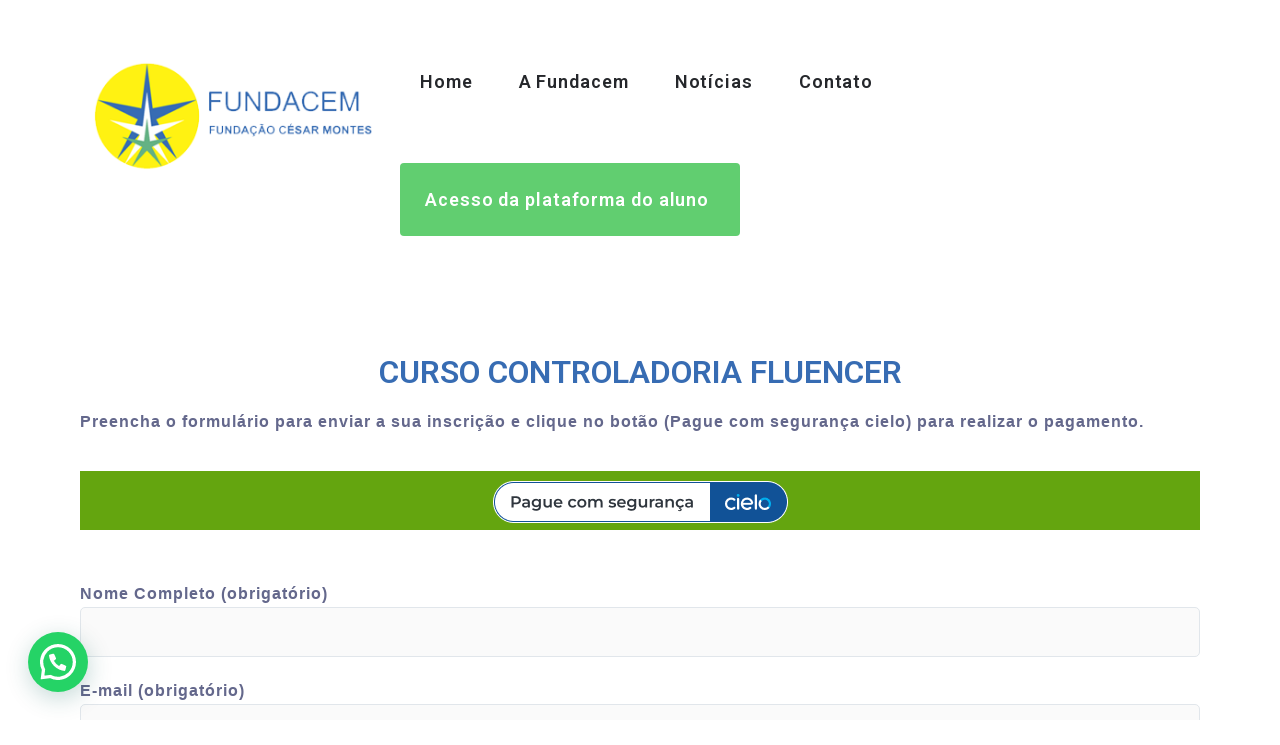

--- FILE ---
content_type: text/html; charset=UTF-8
request_url: https://www.fundacem.org.br/matricula-curso-controladoria-fluencer
body_size: 11950
content:
<!DOCTYPE html>
<html lang="pt-BR">
<head>	
	<meta charset="UTF-8">
	<meta name="viewport" content="width=device-width, initial-scale=1">	
	<link rel="profile" href="https://gmpg.org/xfn/11" />
	<link rel="pingback" href="https://www.fundacem.org.br/xmlrpc.php" />
		<title>Matricula curso controladoria fluencer &#8211; FUNDACEM &#8211; Fundação César Montes</title>
<meta name='robots' content='max-image-preview:large' />
	<style>img:is([sizes="auto" i], [sizes^="auto," i]) { contain-intrinsic-size: 3000px 1500px }</style>
	<link rel="alternate" type="application/rss+xml" title="Feed para FUNDACEM - Fundação César Montes &raquo;" href="https://www.fundacem.org.br/feed" />
<link rel="alternate" type="application/rss+xml" title="Feed de comentários para FUNDACEM - Fundação César Montes &raquo;" href="https://www.fundacem.org.br/comments/feed" />
<script type="text/javascript">
/* <![CDATA[ */
window._wpemojiSettings = {"baseUrl":"https:\/\/s.w.org\/images\/core\/emoji\/16.0.1\/72x72\/","ext":".png","svgUrl":"https:\/\/s.w.org\/images\/core\/emoji\/16.0.1\/svg\/","svgExt":".svg","source":{"concatemoji":"https:\/\/www.fundacem.org.br\/wp-includes\/js\/wp-emoji-release.min.js?ver=6.8.3"}};
/*! This file is auto-generated */
!function(s,n){var o,i,e;function c(e){try{var t={supportTests:e,timestamp:(new Date).valueOf()};sessionStorage.setItem(o,JSON.stringify(t))}catch(e){}}function p(e,t,n){e.clearRect(0,0,e.canvas.width,e.canvas.height),e.fillText(t,0,0);var t=new Uint32Array(e.getImageData(0,0,e.canvas.width,e.canvas.height).data),a=(e.clearRect(0,0,e.canvas.width,e.canvas.height),e.fillText(n,0,0),new Uint32Array(e.getImageData(0,0,e.canvas.width,e.canvas.height).data));return t.every(function(e,t){return e===a[t]})}function u(e,t){e.clearRect(0,0,e.canvas.width,e.canvas.height),e.fillText(t,0,0);for(var n=e.getImageData(16,16,1,1),a=0;a<n.data.length;a++)if(0!==n.data[a])return!1;return!0}function f(e,t,n,a){switch(t){case"flag":return n(e,"\ud83c\udff3\ufe0f\u200d\u26a7\ufe0f","\ud83c\udff3\ufe0f\u200b\u26a7\ufe0f")?!1:!n(e,"\ud83c\udde8\ud83c\uddf6","\ud83c\udde8\u200b\ud83c\uddf6")&&!n(e,"\ud83c\udff4\udb40\udc67\udb40\udc62\udb40\udc65\udb40\udc6e\udb40\udc67\udb40\udc7f","\ud83c\udff4\u200b\udb40\udc67\u200b\udb40\udc62\u200b\udb40\udc65\u200b\udb40\udc6e\u200b\udb40\udc67\u200b\udb40\udc7f");case"emoji":return!a(e,"\ud83e\udedf")}return!1}function g(e,t,n,a){var r="undefined"!=typeof WorkerGlobalScope&&self instanceof WorkerGlobalScope?new OffscreenCanvas(300,150):s.createElement("canvas"),o=r.getContext("2d",{willReadFrequently:!0}),i=(o.textBaseline="top",o.font="600 32px Arial",{});return e.forEach(function(e){i[e]=t(o,e,n,a)}),i}function t(e){var t=s.createElement("script");t.src=e,t.defer=!0,s.head.appendChild(t)}"undefined"!=typeof Promise&&(o="wpEmojiSettingsSupports",i=["flag","emoji"],n.supports={everything:!0,everythingExceptFlag:!0},e=new Promise(function(e){s.addEventListener("DOMContentLoaded",e,{once:!0})}),new Promise(function(t){var n=function(){try{var e=JSON.parse(sessionStorage.getItem(o));if("object"==typeof e&&"number"==typeof e.timestamp&&(new Date).valueOf()<e.timestamp+604800&&"object"==typeof e.supportTests)return e.supportTests}catch(e){}return null}();if(!n){if("undefined"!=typeof Worker&&"undefined"!=typeof OffscreenCanvas&&"undefined"!=typeof URL&&URL.createObjectURL&&"undefined"!=typeof Blob)try{var e="postMessage("+g.toString()+"("+[JSON.stringify(i),f.toString(),p.toString(),u.toString()].join(",")+"));",a=new Blob([e],{type:"text/javascript"}),r=new Worker(URL.createObjectURL(a),{name:"wpTestEmojiSupports"});return void(r.onmessage=function(e){c(n=e.data),r.terminate(),t(n)})}catch(e){}c(n=g(i,f,p,u))}t(n)}).then(function(e){for(var t in e)n.supports[t]=e[t],n.supports.everything=n.supports.everything&&n.supports[t],"flag"!==t&&(n.supports.everythingExceptFlag=n.supports.everythingExceptFlag&&n.supports[t]);n.supports.everythingExceptFlag=n.supports.everythingExceptFlag&&!n.supports.flag,n.DOMReady=!1,n.readyCallback=function(){n.DOMReady=!0}}).then(function(){return e}).then(function(){var e;n.supports.everything||(n.readyCallback(),(e=n.source||{}).concatemoji?t(e.concatemoji):e.wpemoji&&e.twemoji&&(t(e.twemoji),t(e.wpemoji)))}))}((window,document),window._wpemojiSettings);
/* ]]> */
</script>
<style id='wp-emoji-styles-inline-css' type='text/css'>

	img.wp-smiley, img.emoji {
		display: inline !important;
		border: none !important;
		box-shadow: none !important;
		height: 1em !important;
		width: 1em !important;
		margin: 0 0.07em !important;
		vertical-align: -0.1em !important;
		background: none !important;
		padding: 0 !important;
	}
</style>
<style id='classic-theme-styles-inline-css' type='text/css'>
/*! This file is auto-generated */
.wp-block-button__link{color:#fff;background-color:#32373c;border-radius:9999px;box-shadow:none;text-decoration:none;padding:calc(.667em + 2px) calc(1.333em + 2px);font-size:1.125em}.wp-block-file__button{background:#32373c;color:#fff;text-decoration:none}
</style>
<style id='joinchat-button-style-inline-css' type='text/css'>
.wp-block-joinchat-button{border:none!important;text-align:center}.wp-block-joinchat-button figure{display:table;margin:0 auto;padding:0}.wp-block-joinchat-button figcaption{font:normal normal 400 .6em/2em var(--wp--preset--font-family--system-font,sans-serif);margin:0;padding:0}.wp-block-joinchat-button .joinchat-button__qr{background-color:#fff;border:6px solid #25d366;border-radius:30px;box-sizing:content-box;display:block;height:200px;margin:auto;overflow:hidden;padding:10px;width:200px}.wp-block-joinchat-button .joinchat-button__qr canvas,.wp-block-joinchat-button .joinchat-button__qr img{display:block;margin:auto}.wp-block-joinchat-button .joinchat-button__link{align-items:center;background-color:#25d366;border:6px solid #25d366;border-radius:30px;display:inline-flex;flex-flow:row nowrap;justify-content:center;line-height:1.25em;margin:0 auto;text-decoration:none}.wp-block-joinchat-button .joinchat-button__link:before{background:transparent var(--joinchat-ico) no-repeat center;background-size:100%;content:"";display:block;height:1.5em;margin:-.75em .75em -.75em 0;width:1.5em}.wp-block-joinchat-button figure+.joinchat-button__link{margin-top:10px}@media (orientation:landscape)and (min-height:481px),(orientation:portrait)and (min-width:481px){.wp-block-joinchat-button.joinchat-button--qr-only figure+.joinchat-button__link{display:none}}@media (max-width:480px),(orientation:landscape)and (max-height:480px){.wp-block-joinchat-button figure{display:none}}

</style>
<style id='global-styles-inline-css' type='text/css'>
:root{--wp--preset--aspect-ratio--square: 1;--wp--preset--aspect-ratio--4-3: 4/3;--wp--preset--aspect-ratio--3-4: 3/4;--wp--preset--aspect-ratio--3-2: 3/2;--wp--preset--aspect-ratio--2-3: 2/3;--wp--preset--aspect-ratio--16-9: 16/9;--wp--preset--aspect-ratio--9-16: 9/16;--wp--preset--color--black: #000000;--wp--preset--color--cyan-bluish-gray: #abb8c3;--wp--preset--color--white: #ffffff;--wp--preset--color--pale-pink: #f78da7;--wp--preset--color--vivid-red: #cf2e2e;--wp--preset--color--luminous-vivid-orange: #ff6900;--wp--preset--color--luminous-vivid-amber: #fcb900;--wp--preset--color--light-green-cyan: #7bdcb5;--wp--preset--color--vivid-green-cyan: #00d084;--wp--preset--color--pale-cyan-blue: #8ed1fc;--wp--preset--color--vivid-cyan-blue: #0693e3;--wp--preset--color--vivid-purple: #9b51e0;--wp--preset--gradient--vivid-cyan-blue-to-vivid-purple: linear-gradient(135deg,rgba(6,147,227,1) 0%,rgb(155,81,224) 100%);--wp--preset--gradient--light-green-cyan-to-vivid-green-cyan: linear-gradient(135deg,rgb(122,220,180) 0%,rgb(0,208,130) 100%);--wp--preset--gradient--luminous-vivid-amber-to-luminous-vivid-orange: linear-gradient(135deg,rgba(252,185,0,1) 0%,rgba(255,105,0,1) 100%);--wp--preset--gradient--luminous-vivid-orange-to-vivid-red: linear-gradient(135deg,rgba(255,105,0,1) 0%,rgb(207,46,46) 100%);--wp--preset--gradient--very-light-gray-to-cyan-bluish-gray: linear-gradient(135deg,rgb(238,238,238) 0%,rgb(169,184,195) 100%);--wp--preset--gradient--cool-to-warm-spectrum: linear-gradient(135deg,rgb(74,234,220) 0%,rgb(151,120,209) 20%,rgb(207,42,186) 40%,rgb(238,44,130) 60%,rgb(251,105,98) 80%,rgb(254,248,76) 100%);--wp--preset--gradient--blush-light-purple: linear-gradient(135deg,rgb(255,206,236) 0%,rgb(152,150,240) 100%);--wp--preset--gradient--blush-bordeaux: linear-gradient(135deg,rgb(254,205,165) 0%,rgb(254,45,45) 50%,rgb(107,0,62) 100%);--wp--preset--gradient--luminous-dusk: linear-gradient(135deg,rgb(255,203,112) 0%,rgb(199,81,192) 50%,rgb(65,88,208) 100%);--wp--preset--gradient--pale-ocean: linear-gradient(135deg,rgb(255,245,203) 0%,rgb(182,227,212) 50%,rgb(51,167,181) 100%);--wp--preset--gradient--electric-grass: linear-gradient(135deg,rgb(202,248,128) 0%,rgb(113,206,126) 100%);--wp--preset--gradient--midnight: linear-gradient(135deg,rgb(2,3,129) 0%,rgb(40,116,252) 100%);--wp--preset--font-size--small: 13px;--wp--preset--font-size--medium: 20px;--wp--preset--font-size--large: 36px;--wp--preset--font-size--x-large: 42px;--wp--preset--spacing--20: 0.44rem;--wp--preset--spacing--30: 0.67rem;--wp--preset--spacing--40: 1rem;--wp--preset--spacing--50: 1.5rem;--wp--preset--spacing--60: 2.25rem;--wp--preset--spacing--70: 3.38rem;--wp--preset--spacing--80: 5.06rem;--wp--preset--shadow--natural: 6px 6px 9px rgba(0, 0, 0, 0.2);--wp--preset--shadow--deep: 12px 12px 50px rgba(0, 0, 0, 0.4);--wp--preset--shadow--sharp: 6px 6px 0px rgba(0, 0, 0, 0.2);--wp--preset--shadow--outlined: 6px 6px 0px -3px rgba(255, 255, 255, 1), 6px 6px rgba(0, 0, 0, 1);--wp--preset--shadow--crisp: 6px 6px 0px rgba(0, 0, 0, 1);}:where(.is-layout-flex){gap: 0.5em;}:where(.is-layout-grid){gap: 0.5em;}body .is-layout-flex{display: flex;}.is-layout-flex{flex-wrap: wrap;align-items: center;}.is-layout-flex > :is(*, div){margin: 0;}body .is-layout-grid{display: grid;}.is-layout-grid > :is(*, div){margin: 0;}:where(.wp-block-columns.is-layout-flex){gap: 2em;}:where(.wp-block-columns.is-layout-grid){gap: 2em;}:where(.wp-block-post-template.is-layout-flex){gap: 1.25em;}:where(.wp-block-post-template.is-layout-grid){gap: 1.25em;}.has-black-color{color: var(--wp--preset--color--black) !important;}.has-cyan-bluish-gray-color{color: var(--wp--preset--color--cyan-bluish-gray) !important;}.has-white-color{color: var(--wp--preset--color--white) !important;}.has-pale-pink-color{color: var(--wp--preset--color--pale-pink) !important;}.has-vivid-red-color{color: var(--wp--preset--color--vivid-red) !important;}.has-luminous-vivid-orange-color{color: var(--wp--preset--color--luminous-vivid-orange) !important;}.has-luminous-vivid-amber-color{color: var(--wp--preset--color--luminous-vivid-amber) !important;}.has-light-green-cyan-color{color: var(--wp--preset--color--light-green-cyan) !important;}.has-vivid-green-cyan-color{color: var(--wp--preset--color--vivid-green-cyan) !important;}.has-pale-cyan-blue-color{color: var(--wp--preset--color--pale-cyan-blue) !important;}.has-vivid-cyan-blue-color{color: var(--wp--preset--color--vivid-cyan-blue) !important;}.has-vivid-purple-color{color: var(--wp--preset--color--vivid-purple) !important;}.has-black-background-color{background-color: var(--wp--preset--color--black) !important;}.has-cyan-bluish-gray-background-color{background-color: var(--wp--preset--color--cyan-bluish-gray) !important;}.has-white-background-color{background-color: var(--wp--preset--color--white) !important;}.has-pale-pink-background-color{background-color: var(--wp--preset--color--pale-pink) !important;}.has-vivid-red-background-color{background-color: var(--wp--preset--color--vivid-red) !important;}.has-luminous-vivid-orange-background-color{background-color: var(--wp--preset--color--luminous-vivid-orange) !important;}.has-luminous-vivid-amber-background-color{background-color: var(--wp--preset--color--luminous-vivid-amber) !important;}.has-light-green-cyan-background-color{background-color: var(--wp--preset--color--light-green-cyan) !important;}.has-vivid-green-cyan-background-color{background-color: var(--wp--preset--color--vivid-green-cyan) !important;}.has-pale-cyan-blue-background-color{background-color: var(--wp--preset--color--pale-cyan-blue) !important;}.has-vivid-cyan-blue-background-color{background-color: var(--wp--preset--color--vivid-cyan-blue) !important;}.has-vivid-purple-background-color{background-color: var(--wp--preset--color--vivid-purple) !important;}.has-black-border-color{border-color: var(--wp--preset--color--black) !important;}.has-cyan-bluish-gray-border-color{border-color: var(--wp--preset--color--cyan-bluish-gray) !important;}.has-white-border-color{border-color: var(--wp--preset--color--white) !important;}.has-pale-pink-border-color{border-color: var(--wp--preset--color--pale-pink) !important;}.has-vivid-red-border-color{border-color: var(--wp--preset--color--vivid-red) !important;}.has-luminous-vivid-orange-border-color{border-color: var(--wp--preset--color--luminous-vivid-orange) !important;}.has-luminous-vivid-amber-border-color{border-color: var(--wp--preset--color--luminous-vivid-amber) !important;}.has-light-green-cyan-border-color{border-color: var(--wp--preset--color--light-green-cyan) !important;}.has-vivid-green-cyan-border-color{border-color: var(--wp--preset--color--vivid-green-cyan) !important;}.has-pale-cyan-blue-border-color{border-color: var(--wp--preset--color--pale-cyan-blue) !important;}.has-vivid-cyan-blue-border-color{border-color: var(--wp--preset--color--vivid-cyan-blue) !important;}.has-vivid-purple-border-color{border-color: var(--wp--preset--color--vivid-purple) !important;}.has-vivid-cyan-blue-to-vivid-purple-gradient-background{background: var(--wp--preset--gradient--vivid-cyan-blue-to-vivid-purple) !important;}.has-light-green-cyan-to-vivid-green-cyan-gradient-background{background: var(--wp--preset--gradient--light-green-cyan-to-vivid-green-cyan) !important;}.has-luminous-vivid-amber-to-luminous-vivid-orange-gradient-background{background: var(--wp--preset--gradient--luminous-vivid-amber-to-luminous-vivid-orange) !important;}.has-luminous-vivid-orange-to-vivid-red-gradient-background{background: var(--wp--preset--gradient--luminous-vivid-orange-to-vivid-red) !important;}.has-very-light-gray-to-cyan-bluish-gray-gradient-background{background: var(--wp--preset--gradient--very-light-gray-to-cyan-bluish-gray) !important;}.has-cool-to-warm-spectrum-gradient-background{background: var(--wp--preset--gradient--cool-to-warm-spectrum) !important;}.has-blush-light-purple-gradient-background{background: var(--wp--preset--gradient--blush-light-purple) !important;}.has-blush-bordeaux-gradient-background{background: var(--wp--preset--gradient--blush-bordeaux) !important;}.has-luminous-dusk-gradient-background{background: var(--wp--preset--gradient--luminous-dusk) !important;}.has-pale-ocean-gradient-background{background: var(--wp--preset--gradient--pale-ocean) !important;}.has-electric-grass-gradient-background{background: var(--wp--preset--gradient--electric-grass) !important;}.has-midnight-gradient-background{background: var(--wp--preset--gradient--midnight) !important;}.has-small-font-size{font-size: var(--wp--preset--font-size--small) !important;}.has-medium-font-size{font-size: var(--wp--preset--font-size--medium) !important;}.has-large-font-size{font-size: var(--wp--preset--font-size--large) !important;}.has-x-large-font-size{font-size: var(--wp--preset--font-size--x-large) !important;}
:where(.wp-block-post-template.is-layout-flex){gap: 1.25em;}:where(.wp-block-post-template.is-layout-grid){gap: 1.25em;}
:where(.wp-block-columns.is-layout-flex){gap: 2em;}:where(.wp-block-columns.is-layout-grid){gap: 2em;}
:root :where(.wp-block-pullquote){font-size: 1.5em;line-height: 1.6;}
</style>
<link rel='stylesheet' id='contact-form-7-css' href='https://www.fundacem.org.br/wp-content/plugins/contact-form-7/includes/css/styles.css?ver=6.1.2' type='text/css' media='all' />
<link rel='stylesheet' id='font-awesome-css' href='https://www.fundacem.org.br/wp-content/plugins/elementor/assets/lib/font-awesome/css/font-awesome.min.css?ver=4.7.0' type='text/css' media='all' />
<link rel='stylesheet' id='bootstrap-css' href='https://www.fundacem.org.br/wp-content/themes/hotel-galaxy/assets/css/bootstrap.css?ver=6.8.3' type='text/css' media='all' />
<link rel='stylesheet' id='hotelgalaxy-main-css' href='https://www.fundacem.org.br/wp-content/themes/hotel-galaxy/assets/css/main.css?ver=6.8.3' type='text/css' media='all' />
<link rel='stylesheet' id='hotelgalaxy-responsive-css' href='https://www.fundacem.org.br/wp-content/themes/hotel-galaxy/assets/css/responsive.css?ver=6.8.3' type='text/css' media='all' />
<link rel='stylesheet' id='hg-animate-css' href='https://www.fundacem.org.br/wp-content/themes/hotel-galaxy/assets/css/animate.css?ver=6.8.3' type='text/css' media='all' />
<link rel='stylesheet' id='hotelgalaxy-editor-style-css' href='https://www.fundacem.org.br/wp-content/themes/hotel-galaxy/assets/css/editor-style.css?ver=6.8.3' type='text/css' media='all' />
<link rel='stylesheet' id='hotelgalaxy-menus-css' href='https://www.fundacem.org.br/wp-content/themes/hotel-galaxy/assets/css/classic-menu.css?ver=6.8.3' type='text/css' media='all' />
<link rel='stylesheet' id='hg-owl-carousel-css' href='https://www.fundacem.org.br/wp-content/themes/hotel-galaxy/assets/css/owl.carousel.min.css?ver=6.8.3' type='text/css' media='all' />
<link rel='stylesheet' id='hotelgalaxy-woo-css' href='https://www.fundacem.org.br/wp-content/themes/hotel-galaxy/assets/css/woo.css?ver=6.8.3' type='text/css' media='all' />
<link rel='stylesheet' id='hotelgalaxy-style-css' href='https://www.fundacem.org.br/wp-content/themes/hotel-galaxy/style.css?ver=6.8.3' type='text/css' media='all' />
<style id='hotelgalaxy-style-inline-css' type='text/css'>
footer.site-footer-area:before{background-image:linear-gradient(to right, rgb(0 0 0 / 0.85), rgb(0 0 0 / 0.85)), url();} body{ 
      font-size: 16px;
      line-height: 1.5;
      text-transform: inherit;
      font-style: inherit;
    }
 h1{ 
        font-size: px;
        line-height: ;
        text-transform: inherit;
        font-style: inherit;
      }
 h2{ 
        font-size: px;
        line-height: ;
        text-transform: inherit;
        font-style: inherit;
      }
 h3{ 
        font-size: px;
        line-height: ;
        text-transform: inherit;
        font-style: inherit;
      }
 h4{ 
        font-size: px;
        line-height: ;
        text-transform: inherit;
        font-style: inherit;
      }
 h5{ 
        font-size: px;
        line-height: ;
        text-transform: inherit;
        font-style: inherit;
      }
 h6{ 
        font-size: px;
        line-height: ;
        text-transform: inherit;
        font-style: inherit;
      }

</style>
<link rel='stylesheet' id='elementor-icons-css' href='https://www.fundacem.org.br/wp-content/plugins/elementor/assets/lib/eicons/css/elementor-icons.min.css?ver=5.44.0' type='text/css' media='all' />
<link rel='stylesheet' id='elementor-frontend-css' href='https://www.fundacem.org.br/wp-content/plugins/elementor/assets/css/frontend.min.css?ver=3.32.5' type='text/css' media='all' />
<link rel='stylesheet' id='elementor-post-8-css' href='https://www.fundacem.org.br/wp-content/uploads/elementor/css/post-8.css?ver=1766186285' type='text/css' media='all' />
<link rel='stylesheet' id='widget-heading-css' href='https://www.fundacem.org.br/wp-content/plugins/elementor/assets/css/widget-heading.min.css?ver=3.32.5' type='text/css' media='all' />
<link rel='stylesheet' id='elementor-post-2101-css' href='https://www.fundacem.org.br/wp-content/uploads/elementor/css/post-2101.css?ver=1766458768' type='text/css' media='all' />
<link rel='stylesheet' id='elementor-gf-roboto-css' href='https://fonts.googleapis.com/css?family=Roboto:100,100italic,200,200italic,300,300italic,400,400italic,500,500italic,600,600italic,700,700italic,800,800italic,900,900italic&#038;display=auto' type='text/css' media='all' />
<link rel='stylesheet' id='elementor-gf-robotoslab-css' href='https://fonts.googleapis.com/css?family=Roboto+Slab:100,100italic,200,200italic,300,300italic,400,400italic,500,500italic,600,600italic,700,700italic,800,800italic,900,900italic&#038;display=auto' type='text/css' media='all' />
<script type="text/javascript" src="https://www.fundacem.org.br/wp-includes/js/jquery/jquery.min.js?ver=3.7.1" id="jquery-core-js"></script>
<script type="text/javascript" src="https://www.fundacem.org.br/wp-includes/js/jquery/jquery-migrate.min.js?ver=3.4.1" id="jquery-migrate-js"></script>
<script type="text/javascript" src="https://www.fundacem.org.br/wp-content/themes/hotel-galaxy/assets/js/wow.min.js?ver=6.8.3" id="hg-wow-js"></script>
<link rel="https://api.w.org/" href="https://www.fundacem.org.br/wp-json/" /><link rel="alternate" title="JSON" type="application/json" href="https://www.fundacem.org.br/wp-json/wp/v2/pages/2101" /><link rel="EditURI" type="application/rsd+xml" title="RSD" href="https://www.fundacem.org.br/xmlrpc.php?rsd" />
<meta name="generator" content="WordPress 6.8.3" />
<link rel="canonical" href="https://www.fundacem.org.br/matricula-curso-controladoria-fluencer" />
<link rel='shortlink' href='https://www.fundacem.org.br/?p=2101' />
<link rel="alternate" title="oEmbed (JSON)" type="application/json+oembed" href="https://www.fundacem.org.br/wp-json/oembed/1.0/embed?url=https%3A%2F%2Fwww.fundacem.org.br%2Fmatricula-curso-controladoria-fluencer" />
<link rel="alternate" title="oEmbed (XML)" type="text/xml+oembed" href="https://www.fundacem.org.br/wp-json/oembed/1.0/embed?url=https%3A%2F%2Fwww.fundacem.org.br%2Fmatricula-curso-controladoria-fluencer&#038;format=xml" />
<meta name="generator" content="Elementor 3.32.5; features: additional_custom_breakpoints; settings: css_print_method-external, google_font-enabled, font_display-auto">
			<style>
				.e-con.e-parent:nth-of-type(n+4):not(.e-lazyloaded):not(.e-no-lazyload),
				.e-con.e-parent:nth-of-type(n+4):not(.e-lazyloaded):not(.e-no-lazyload) * {
					background-image: none !important;
				}
				@media screen and (max-height: 1024px) {
					.e-con.e-parent:nth-of-type(n+3):not(.e-lazyloaded):not(.e-no-lazyload),
					.e-con.e-parent:nth-of-type(n+3):not(.e-lazyloaded):not(.e-no-lazyload) * {
						background-image: none !important;
					}
				}
				@media screen and (max-height: 640px) {
					.e-con.e-parent:nth-of-type(n+2):not(.e-lazyloaded):not(.e-no-lazyload),
					.e-con.e-parent:nth-of-type(n+2):not(.e-lazyloaded):not(.e-no-lazyload) * {
						background-image: none !important;
					}
				}
			</style>
				<style type="text/css">
			h1.site-title,
		p.site-description {
			color: ##ffffff;
		}
		</style>
	<link rel="icon" href="https://www.fundacem.org.br/wp-content/uploads/2020/12/cropped-icon-fundacem-32x32.png" sizes="32x32" />
<link rel="icon" href="https://www.fundacem.org.br/wp-content/uploads/2020/12/cropped-icon-fundacem-192x192.png" sizes="192x192" />
<link rel="apple-touch-icon" href="https://www.fundacem.org.br/wp-content/uploads/2020/12/cropped-icon-fundacem-180x180.png" />
<meta name="msapplication-TileImage" content="https://www.fundacem.org.br/wp-content/uploads/2020/12/cropped-icon-fundacem-270x270.png" />
		<style type="text/css" id="wp-custom-css">
			.icon-callout-area, #breadcrumb-section{
	display:none;
}
#mastser-header li.search-item {
  	display:none;
}

.blog .entry-header{
	display:none;
}

a, a:visited {
    color: #376CB3
}
   .site-logo .header-image {
    vertical-align: middle;
    transform: initial;
    max-width: 100%;
}
a:focus img, a:focus-within img {
    transform: none;
 
}
a:focus {
    box-shadow: none !important;
}

@media only screen and (min-width: 767px) {
	#mastser-header .navbar-nav > li > a {
    margin-top: 40px; 
}
	
}

@media only screen and (max-width: 767px) {
	span.caret, nav.navbar.navbar-default .dropdown .caret {
    z-index: 999;
    display: block;
    width: 15px;
    font-size: 12px;
    height: 15px;
    border: 0;
    margin-top: -5px;
    position: relative;
  
    padding-left: 15px;
    padding-right: 27px;
    padding-top: 5px;
    padding-bottom: 24px;
}


}





#hg-mobile-menu-button {
    background-color: #376CB3;
    border-color: #376CB3;
}

a#read-more{
	background-color: #376CB3;
}
 #read-more {
    
	 border-color: #376CB3;
}

#mastser-header .navbar-nav > li > a {
      font-size: 18px;
    padding: 10px 10px;      
}




.sidebar-widget {
     border-top-color: #376CB3;
	    -webkit-box-shadow: 0 5px 35px rgba(0,0,0,.1);
    -moz-box-shadow: 0 5px 35px rgba(0,0,0,.1);
    -ms-box-shadow: 0 5px 35px rgba(0,0,0,.1);
    -o-box-shadow: 0 5px 35px rgba(0,0,0,.1);
    box-shadow: 0 5px 35px rgba(0,0,0,.1);
    -webkit-border-radius: 5px;
    -moz-border-radius: 5px;
    -ms-border-radius: 5px;
    -o-border-radius: 5px;
    border-radius: 5px;
}

.widget.widget_nav_menu ul li a:after, .widget.widget_archive ul li a:after, .widget.widget_categories ul li a:after {
    content: none;
	
}
	


#mastser-header .navbar-nav > li > a, .main-navigation .mobile-bar-items a, #mastser-header .navbar-brand, #mastser-header .navbar-default .navbar-toggle .icon-bar {
    color: #25272B;
}

#mastser-header .navbar-default .navbar-nav > .open > a, #mastser-header .navbar-default .navbar-nav > .open > a:hover, #mastser-header .navbar-default .navbar-nav > .open > a:focus, #mastser-header .navbar-nav > li > a:hover, #mastser-header .navbar-nav > li > a:focus, #mastser-header .navbar-nav > li > a:after, .standard-header #mastser-header .navbar-nav > li > a:after {
    background-color: transparent;
    color: #376CB3;
}

#mastser-header .dropdown-menu {
    background-color: #376CB3;
}

#mastser-header .navbar-nav > .active > a, #mastser-header .navbar-nav > .active > a:focus {
    color: #ffffff;
    background-color: #376CB3;
}

.nossos-servicos .elementor-text-editor a{
	    color: #2c3036 !important;
}



.site-footer-area {
    background-color: #376CB3 !important;
}

.site-footer-area strong {
    color: #fff;
}
.site-footer-area .custom-html-widget{
	   color: #fff;
}

.footer-widget .widget-title:after {
    background-color: #fff;
}
.footer-widget a {
color: #fff;
}

.footer-info {
     padding: 0px; 
}
.widget.footer-widget {
    padding: 0px 15px;
	
}

.copyright-bar {
    background-color: #ddc77e;
    padding: 10px;
    color: #101a28;align-content
}


.scroll-top:after, .scroll-top:before{
	animation: none;
}
.scroll-top {
    background-color:#555354;
}


.matricula .wpcf7-form.init p,
.matricula .wpcf7-form.sent p,
.matricula .wpcf7-form.invalid p
{
    width: 100%;
    margin: 0 auto;
}

.matricula .wpcf7-form.init p:nth-child(2),
.matricula .wpcf7-form.sent p:nth-child(2),
.matricula .wpcf7-form.invalid p:nth-child(2)
{
    width: 100%;
    float: left;
    margin-left: 0px;
}

.matricula .wpcf7-form.init p:nth-child(3),
.matricula .wpcf7-form.sent p:nth-child(3),
.matricula .wpcf7-form.invalid p:nth-child(3)
{
    width: 100%;
    float: right;
    margin-right: 0px;
}

input[type=submit] {
    background-color: #376CB3;
	border-color:#376CB3;
}


	
	#mastser-header .navbar-nav > li > a{
  text-transform:none; 
}

#menu-item-795 a{
background-color: #61CE70;
	color:#FFF !important
  
    -webkit-border-radius: 4px;
    border-radius: 4px;
	
} 
 
#mastser-header .navbar-nav #menu-item-795 > a{
	color:#FFF !important	;
		padding: 25px !important;
}
#mastser-header .navbar-nav #menu-item-795 a:hover{
	background-color: #61CE70;
	color:#FFF !important	
}

#mastser-header .navbar-nav > .active > a, #mastser-header .navbar-nav > .active > a:focus {
    color: #01012f;
    background-color: transparent;
}
.bncc p{
	color:#fff;
}		</style>
		</head>
<body class="wp-singular page-template page-template-elementor_header_footer page page-id-2101 wp-custom-logo wp-theme-hotel-galaxy group-blog elementor-default elementor-template-full-width elementor-kit-8 elementor-page elementor-page-2101" >
<div class="mouse-cursor cursor-outer"></div>		
		<div id="page" class="site">
		<a class="skip-link screen-reader-text" href="#hg-wrapper">Skip to content</a>
				<div id="header-container">				
			<header id="mastser-header" class="mastser-header mastser-header-one site-header" role="header">	
	<nav class="navbar navbar-expand-lg navbar-light bg-light">
		<div class="container">
			<div class="logo navbar-brand">
				<a href="https://www.fundacem.org.br/" class="custom-logo-link" rel="home"><img width="328" height="123" src="https://www.fundacem.org.br/wp-content/uploads/2020/12/cropped-logo-fundacem.png" class="custom-logo" alt="FUNDACEM &#8211; Fundação César Montes" decoding="async" srcset="https://www.fundacem.org.br/wp-content/uploads/2020/12/cropped-logo-fundacem.png 328w, https://www.fundacem.org.br/wp-content/uploads/2020/12/cropped-logo-fundacem-300x113.png 300w" sizes="(max-width: 328px) 100vw, 328px" /></a>        			</div>
			<button class="navbar-toggler menu-collapse" type="button" data-bs-toggle="collapse" data-bs-target="#header_navbar" aria-controls="header_navbar" aria-expanded="false" aria-label="Toggle navigation">
				<div class="top-line"></div>
				<div class="middle-line"></div>
				<div class="bottom-line"></div>
			</button>
			<div class="collapse navbar-collapse justify-content-end" id="header_navbar">
				<div class="menu-menu-1-container"><ul id="menu-menu-1" class="nav navbar-nav"><li itemscope="itemscope" itemtype="https://www.schema.org/SiteNavigationElement" id="menu-item-3056" class="menu-item menu-item-type-custom menu-item-object-custom menu-item-home menu-item-3056 nav-item"><a title="Home" href="https://www.fundacem.org.br/" class="nav-link">Home</a></li>
<li itemscope="itemscope" itemtype="https://www.schema.org/SiteNavigationElement" id="menu-item-352" class="menu-item menu-item-type-post_type menu-item-object-page menu-item-352 nav-item"><a title="A Fundacem" href="https://www.fundacem.org.br/quem-somos" class="nav-link">A Fundacem</a></li>
<li itemscope="itemscope" itemtype="https://www.schema.org/SiteNavigationElement" id="menu-item-350" class="menu-item menu-item-type-post_type menu-item-object-page menu-item-350 nav-item"><a title="Notícias" href="https://www.fundacem.org.br/noticias" class="nav-link">Notícias</a></li>
<li itemscope="itemscope" itemtype="https://www.schema.org/SiteNavigationElement" id="menu-item-346" class="menu-item menu-item-type-post_type menu-item-object-page menu-item-346 nav-item"><a title="Contato" href="https://www.fundacem.org.br/contato" class="nav-link">Contato</a></li>
<li itemscope="itemscope" itemtype="https://www.schema.org/SiteNavigationElement" id="menu-item-795" class="menu-item menu-item-type-custom menu-item-object-custom menu-item-795 nav-item"><a title="Acesso da plataforma do aluno" target="_blank" href="https://ead.lmsplural.com/fundacem/login/index.php" class="nav-link">Acesso da plataforma do aluno</a></li>
</ul></div>			</div>
			<div class="main-menu-right">
				<ul class="menu-right-list">					
															
				</ul>
			</div>
			<div class="header-above-btn">
				<button type="button" class="header-above-collapse navbar-toggler" data-bs-toggle="collapse" data-bs-target="#header_infobar" aria-controls="header_infobar" aria-expanded="false" aria-label="Toggle navigation">
					<span></span>
				</button>
			</div>
		</div>				
	</nav>
</header>
		</div>
		<div id="hg-wrapper" class="clearfix">
					<div data-elementor-type="wp-page" data-elementor-id="2101" class="elementor elementor-2101">
						<section class="elementor-section elementor-top-section elementor-element elementor-element-fd99a52 elementor-section-boxed elementor-section-height-default elementor-section-height-default" data-id="fd99a52" data-element_type="section">
						<div class="elementor-container elementor-column-gap-default">
					<div class="elementor-column elementor-col-100 elementor-top-column elementor-element elementor-element-471a9b90 matricula" data-id="471a9b90" data-element_type="column">
			<div class="elementor-widget-wrap elementor-element-populated">
						<div class="elementor-element elementor-element-bdcedc1 elementor-widget elementor-widget-heading" data-id="bdcedc1" data-element_type="widget" data-widget_type="heading.default">
				<div class="elementor-widget-container">
					<h2 class="elementor-heading-title elementor-size-default">curso controladoria fluencer</h2>				</div>
				</div>
				<div class="elementor-element elementor-element-45d3915 elementor-widget elementor-widget-text-editor" data-id="45d3915" data-element_type="widget" data-widget_type="text-editor.default">
				<div class="elementor-widget-container">
									<p><strong>Preencha o formulário para enviar a sua inscrição e clique no botão (Pague com segurança cielo) para realizar o pagamento. </strong></p>								</div>
				</div>
				<div class="elementor-element elementor-element-0eb5b70 elementor-widget elementor-widget-text-editor" data-id="0eb5b70" data-element_type="widget" data-widget_type="text-editor.default">
				<div class="elementor-widget-container">
									<form method='post' action='https://cieloecommerce.cielo.com.br/transactionalvnext/order/buynow' target='blank'><input type='hidden' name='id' value='a7e53edc-1025-4a91-b044-16ee94c6c0bb' /><input type='image' name='submit' alt='Comprar' src='https://cieloecommerce.cielo.com.br/backoffice/Content/img/buttons/button-6-1.png' /></form>								</div>
				</div>
				<div class="elementor-element elementor-element-92bf7d2 elementor-widget elementor-widget-shortcode" data-id="92bf7d2" data-element_type="widget" data-widget_type="shortcode.default">
				<div class="elementor-widget-container">
							<div class="elementor-shortcode">
<div class="wpcf7 no-js" id="wpcf7-f2100-p2101-o1" lang="pt-BR" dir="ltr" data-wpcf7-id="2100">
<div class="screen-reader-response"><p role="status" aria-live="polite" aria-atomic="true"></p> <ul></ul></div>
<form action="/matricula-curso-controladoria-fluencer#wpcf7-f2100-p2101-o1" method="post" class="wpcf7-form init" aria-label="Formulários de contato" novalidate="novalidate" data-status="init">
<fieldset class="hidden-fields-container"><input type="hidden" name="_wpcf7" value="2100" /><input type="hidden" name="_wpcf7_version" value="6.1.2" /><input type="hidden" name="_wpcf7_locale" value="pt_BR" /><input type="hidden" name="_wpcf7_unit_tag" value="wpcf7-f2100-p2101-o1" /><input type="hidden" name="_wpcf7_container_post" value="2101" /><input type="hidden" name="_wpcf7_posted_data_hash" value="" />
</fieldset>
<p><label> Nome Completo (obrigatório)<br />
<span class="wpcf7-form-control-wrap" data-name="your-name"><input size="40" maxlength="400" class="wpcf7-form-control wpcf7-text wpcf7-validates-as-required" aria-required="true" aria-invalid="false" value="" type="text" name="your-name" /></span> </label>
</p>
<p><label> E-mail (obrigatório)<br />
<span class="wpcf7-form-control-wrap" data-name="your-email"><input size="40" maxlength="400" class="wpcf7-form-control wpcf7-email wpcf7-validates-as-required wpcf7-text wpcf7-validates-as-email" aria-required="true" aria-invalid="false" value="" type="email" name="your-email" /></span> </label>
</p>
<p><label> RG (obrigatório - Inserir sem ponto e sem traço)<br />
<span class="wpcf7-form-control-wrap" data-name="rg"><input size="40" maxlength="400" class="wpcf7-form-control wpcf7-text wpcf7-validates-as-required" aria-required="true" aria-invalid="false" value="" type="text" name="rg" /></span> </label>
</p>
<p><label> CPF (obrigatório - Inserir sem ponto e sem traço)<br />
<span class="wpcf7-form-control-wrap" data-name="CPF"><input size="40" maxlength="400" class="wpcf7-form-control wpcf7-text wpcf7-validates-as-required" aria-required="true" aria-invalid="false" value="" type="text" name="CPF" /></span></label>
</p>
<p><label> Data de nascimento (obrigatório)<br />
<span class="wpcf7-form-control-wrap" data-name="DatadeNascimento"><input class="wpcf7-form-control wpcf7-date wpcf7-validates-as-required wpcf7-validates-as-date" aria-required="true" aria-invalid="false" value="" type="date" name="DatadeNascimento" /></span><br />
</label>
</p>
<p><label> Nacionalidade (obrigatório)<br />
<span class="wpcf7-form-control-wrap" data-name="nacionalidade"><input size="40" maxlength="400" class="wpcf7-form-control wpcf7-text wpcf7-validates-as-required" aria-required="true" aria-invalid="false" value="" type="text" name="nacionalidade" /></span><br />
</label>
</p>
<p><label> Naturalidade (obrigatório)<br />
<span class="wpcf7-form-control-wrap" data-name="naturalidade"><input size="40" maxlength="400" class="wpcf7-form-control wpcf7-text wpcf7-validates-as-required" aria-required="true" aria-invalid="false" value="" type="text" name="naturalidade" /></span><br />
</label>
</p>
<p><label> Celular (obrigatório)<br />
<span class="wpcf7-form-control-wrap" data-name="celular"><input size="40" maxlength="400" class="wpcf7-form-control wpcf7-tel wpcf7-validates-as-required wpcf7-text wpcf7-validates-as-tel" aria-required="true" aria-invalid="false" value="" type="tel" name="celular" /></span><br />
</label>
</p>
<p><label> Telefone<br />
<span class="wpcf7-form-control-wrap" data-name="telefone"><input size="40" maxlength="400" class="wpcf7-form-control wpcf7-tel wpcf7-text wpcf7-validates-as-tel" aria-invalid="false" value="" type="tel" name="telefone" /></span><br />
</label>
</p>
<p><label> CEP (obrigatório)<br />
<span class="wpcf7-form-control-wrap" data-name="cep"><input size="40" maxlength="400" class="wpcf7-form-control wpcf7-text wpcf7-validates-as-required cf7-cep-autofill" aria-required="true" aria-invalid="false" value="" type="text" name="cep" /></span> </label>
</p>
<p><label> Estado (obrigatório)<br />
<span class="wpcf7-form-control-wrap" data-name="estado"><input size="40" maxlength="400" class="wpcf7-form-control wpcf7-text wpcf7-validates-as-required cf7-cep-autofill__uf" aria-required="true" aria-invalid="false" value="" type="text" name="estado" /></span></label>
</p>
<p><label> Cidade (obrigatório)<br />
<span class="wpcf7-form-control-wrap" data-name="cidade"><input size="40" maxlength="400" class="wpcf7-form-control wpcf7-text wpcf7-validates-as-required cf7-cep-autofill__cidade" aria-required="true" aria-invalid="false" value="" type="text" name="cidade" /></span></label>
</p>
<p><label> Bairro (obrigatório)<br />
<span class="wpcf7-form-control-wrap" data-name="bairro"><input size="40" maxlength="400" class="wpcf7-form-control wpcf7-text wpcf7-validates-as-required cf7-cep-autofill__bairro" aria-required="true" aria-invalid="false" value="" type="text" name="bairro" /></span></label>
</p>
<p><label> Rua (obrigatório)<br />
<span class="wpcf7-form-control-wrap" data-name="rua"><input size="40" maxlength="400" class="wpcf7-form-control wpcf7-text cf7-cep-autofill__rua" aria-invalid="false" value="" type="text" name="rua" /></span></label>
</p>
<p><label> Número (obrigatório)<br />
<span class="wpcf7-form-control-wrap" data-name="numero"><input size="40" maxlength="400" class="wpcf7-form-control wpcf7-text wpcf7-validates-as-required" aria-required="true" aria-invalid="false" value="" type="text" name="numero" /></span></label>
</p>
<p><label> Complemento<br />
<span class="wpcf7-form-control-wrap" data-name="complemento"><input size="40" maxlength="400" class="wpcf7-form-control wpcf7-text" aria-invalid="false" value="" type="text" name="complemento" /></span></label>
</p>
<p><label> Profissão (obrigatório)<br />
<span class="wpcf7-form-control-wrap" data-name="profissao"><input size="40" maxlength="400" class="wpcf7-form-control wpcf7-text wpcf7-validates-as-required" aria-required="true" aria-invalid="false" value="" type="text" name="profissao" /></span><br />
</label>
</p>
<p><label> Formação Acadêmica (obrigatório)<br />
<span class="wpcf7-form-control-wrap" data-name="formacao"><input size="40" maxlength="400" class="wpcf7-form-control wpcf7-text wpcf7-validates-as-required" aria-required="true" aria-invalid="false" value="" type="text" name="formacao" /></span><br />
</label>
</p>
<p><label> Instituição (obrigatório)<br />
<span class="wpcf7-form-control-wrap" data-name="instituicao"><input size="40" maxlength="400" class="wpcf7-form-control wpcf7-text wpcf7-validates-as-required" aria-required="true" aria-invalid="false" value="" type="text" name="instituicao" /></span><br />
</label>
</p>
<p><label> Pós Graduação<br />
<span class="wpcf7-form-control-wrap" data-name="posgraduacao"><input size="40" maxlength="400" class="wpcf7-form-control wpcf7-text" aria-invalid="false" value="" type="text" name="posgraduacao" /></span><br />
</label>
</p>
<p><input class="wpcf7-form-control wpcf7-submit has-spinner" type="submit" value="Enviar Inscrição" />
</p><div class="wpcf7-response-output" aria-hidden="true"></div>
</form>
</div>
</div>
						</div>
				</div>
					</div>
		</div>
					</div>
		</section>
				</div>
		</div>
<footer class="site-footer-area">
    <div class="footer-info">
        <div class="container">
            <div class="row">
                <aside id="custom_html-2" class="widget_text widget footer-widget wow fadeInUp col-lg-3 col-md-6 widget_custom_html"><div class="widget_text widget-inner"><h2 class="widget-title">Onde Estamos</h2><div class="textwidget custom-html-widget"><strong>SEDE</strong><br>
2ª Trav. Gersino Coelho, nº10, 1º Andar | Matatu - Salvador-BA | CEP: 40.255-171
<br><br>
</div></div></aside><aside id="custom_html-3" class="widget_text widget footer-widget wow fadeInUp col-lg-3 col-md-6 widget_custom_html"><div class="widget_text widget-inner"><h2 class="widget-title">Telefones</h2><div class="textwidget custom-html-widget">Administrativo: Matatu (71) 3244-8427 <br>
Financeiro: Matatu (71) 3244-6701 <br> 
Celular (whatsapp): (71) 99395-8427</div></div></aside><aside id="custom_html-4" class="widget_text widget footer-widget wow fadeInUp col-lg-3 col-md-6 widget_custom_html"><div class="widget_text widget-inner"><h2 class="widget-title">E-mail</h2><div class="textwidget custom-html-widget">fundacemssa@yahoo.com.br</div></div></aside><aside id="custom_html-5" class="widget_text widget footer-widget wow fadeInUp col-lg-3 col-md-6 widget_custom_html"><div class="widget_text widget-inner"><h2 class="widget-title">Rede Social</h2><div class="textwidget custom-html-widget"><a href ="https://www.instagram.com/fundacemsalvador/" target="_blank"> Instagram Fundacem Salvador</a></div></div></aside>            </div>
        </div>
    </div> 
        <div class="copyright-bar">
       <div class="container">
        <div class="row align-items-center justify-content-center">
            <div class="col-lg-4 col-md-6 col-12 text-center position-relative">
                                    <div class="widget-left">                        
                        <div class="copyright-text">&copy; 2026 FUNDACEM - Fundação César Montes &bull; Powered by <a href="https://burgerthemes.com"> burgersoftware</a></div> 
                    </div>
                            </div>       
        </div>
    </div>
</div>
</footer>
<a href="javascript:void(0);" class="scroll-top" rel="nofollow"><i class="fa fa-arrow-up"></i></a> 
</div>
<script type="speculationrules">
{"prefetch":[{"source":"document","where":{"and":[{"href_matches":"\/*"},{"not":{"href_matches":["\/wp-*.php","\/wp-admin\/*","\/wp-content\/uploads\/*","\/wp-content\/*","\/wp-content\/plugins\/*","\/wp-content\/themes\/hotel-galaxy\/*","\/*\\?(.+)"]}},{"not":{"selector_matches":"a[rel~=\"nofollow\"]"}},{"not":{"selector_matches":".no-prefetch, .no-prefetch a"}}]},"eagerness":"conservative"}]}
</script>

<div class="joinchat joinchat--left joinchat--btn" data-settings='{"telephone":"5571993958427","mobile_only":false,"button_delay":0,"whatsapp_web":false,"qr":false,"message_views":2,"message_delay":10,"message_badge":false,"message_send":"","message_hash":""}' >
	<div class="joinchat__button" role="button" tabindex="0" aria-label="Contato do WhatsApp">
							</div>
			</div>
			<script>
				const lazyloadRunObserver = () => {
					const lazyloadBackgrounds = document.querySelectorAll( `.e-con.e-parent:not(.e-lazyloaded)` );
					const lazyloadBackgroundObserver = new IntersectionObserver( ( entries ) => {
						entries.forEach( ( entry ) => {
							if ( entry.isIntersecting ) {
								let lazyloadBackground = entry.target;
								if( lazyloadBackground ) {
									lazyloadBackground.classList.add( 'e-lazyloaded' );
								}
								lazyloadBackgroundObserver.unobserve( entry.target );
							}
						});
					}, { rootMargin: '200px 0px 200px 0px' } );
					lazyloadBackgrounds.forEach( ( lazyloadBackground ) => {
						lazyloadBackgroundObserver.observe( lazyloadBackground );
					} );
				};
				const events = [
					'DOMContentLoaded',
					'elementor/lazyload/observe',
				];
				events.forEach( ( event ) => {
					document.addEventListener( event, lazyloadRunObserver );
				} );
			</script>
			<link rel='stylesheet' id='joinchat-css' href='https://www.fundacem.org.br/wp-content/plugins/creame-whatsapp-me/public/css/joinchat-btn.min.css?ver=6.0.8' type='text/css' media='all' />
<style id='joinchat-inline-css' type='text/css'>
.joinchat{--ch:142;--cs:70%;--cl:49%;--bw:1}
</style>
<script type="text/javascript" src="https://www.fundacem.org.br/wp-includes/js/comment-reply.min.js?ver=6.8.3" id="comment-reply-js" async="async" data-wp-strategy="async"></script>
<script type="text/javascript" src="https://www.fundacem.org.br/wp-content/plugins/cf7-cep-autofill/assets/js/cf7-cep-autofill.js?ver=1.4" id="wpcf7mf-app-js"></script>
<script type="text/javascript" src="https://www.fundacem.org.br/wp-includes/js/dist/hooks.min.js?ver=4d63a3d491d11ffd8ac6" id="wp-hooks-js"></script>
<script type="text/javascript" src="https://www.fundacem.org.br/wp-includes/js/dist/i18n.min.js?ver=5e580eb46a90c2b997e6" id="wp-i18n-js"></script>
<script type="text/javascript" id="wp-i18n-js-after">
/* <![CDATA[ */
wp.i18n.setLocaleData( { 'text direction\u0004ltr': [ 'ltr' ] } );
/* ]]> */
</script>
<script type="text/javascript" src="https://www.fundacem.org.br/wp-content/plugins/contact-form-7/includes/swv/js/index.js?ver=6.1.2" id="swv-js"></script>
<script type="text/javascript" id="contact-form-7-js-translations">
/* <![CDATA[ */
( function( domain, translations ) {
	var localeData = translations.locale_data[ domain ] || translations.locale_data.messages;
	localeData[""].domain = domain;
	wp.i18n.setLocaleData( localeData, domain );
} )( "contact-form-7", {"translation-revision-date":"2025-05-19 13:41:20+0000","generator":"GlotPress\/4.0.1","domain":"messages","locale_data":{"messages":{"":{"domain":"messages","plural-forms":"nplurals=2; plural=n > 1;","lang":"pt_BR"},"Error:":["Erro:"]}},"comment":{"reference":"includes\/js\/index.js"}} );
/* ]]> */
</script>
<script type="text/javascript" id="contact-form-7-js-before">
/* <![CDATA[ */
var wpcf7 = {
    "api": {
        "root": "https:\/\/www.fundacem.org.br\/wp-json\/",
        "namespace": "contact-form-7\/v1"
    }
};
/* ]]> */
</script>
<script type="text/javascript" src="https://www.fundacem.org.br/wp-content/plugins/contact-form-7/includes/js/index.js?ver=6.1.2" id="contact-form-7-js"></script>
<script type="text/javascript" src="https://www.fundacem.org.br/wp-content/themes/hotel-galaxy/assets/js/bootstrap.min.js?ver=6.8.3" id="bootstrap-js"></script>
<script type="text/javascript" src="https://www.fundacem.org.br/wp-content/themes/hotel-galaxy/assets/js/owl.carousel.min.js?ver=6.8.3" id="hg-owl-carousel-js"></script>
<script type="text/javascript" src="https://www.fundacem.org.br/wp-content/themes/hotel-galaxy/assets/js/theme.js?ver=6.8.3" id="hotelgalaxy-theme-js-js"></script>
<script type="text/javascript" id="hg-custom-js-extra">
/* <![CDATA[ */
var hg_vars = {"sticky_menu":""};
/* ]]> */
</script>
<script type="text/javascript" src="https://www.fundacem.org.br/wp-content/themes/hotel-galaxy/assets/js/custom.js?ver=6.8.3" id="hg-custom-js"></script>
<script type="text/javascript" src="https://www.fundacem.org.br/wp-content/plugins/creame-whatsapp-me/public/js/joinchat.min.js?ver=6.0.8" id="joinchat-js" defer="defer" data-wp-strategy="defer"></script>
<script type="text/javascript" src="https://www.fundacem.org.br/wp-content/plugins/elementor/assets/js/webpack.runtime.min.js?ver=3.32.5" id="elementor-webpack-runtime-js"></script>
<script type="text/javascript" src="https://www.fundacem.org.br/wp-content/plugins/elementor/assets/js/frontend-modules.min.js?ver=3.32.5" id="elementor-frontend-modules-js"></script>
<script type="text/javascript" src="https://www.fundacem.org.br/wp-includes/js/jquery/ui/core.min.js?ver=1.13.3" id="jquery-ui-core-js"></script>
<script type="text/javascript" id="elementor-frontend-js-before">
/* <![CDATA[ */
var elementorFrontendConfig = {"environmentMode":{"edit":false,"wpPreview":false,"isScriptDebug":false},"i18n":{"shareOnFacebook":"Compartilhar no Facebook","shareOnTwitter":"Compartilhar no Twitter","pinIt":"Fixar","download":"Baixar","downloadImage":"Baixar imagem","fullscreen":"Tela cheia","zoom":"Zoom","share":"Compartilhar","playVideo":"Reproduzir v\u00eddeo","previous":"Anterior","next":"Pr\u00f3ximo","close":"Fechar","a11yCarouselPrevSlideMessage":"Slide anterior","a11yCarouselNextSlideMessage":"Pr\u00f3ximo slide","a11yCarouselFirstSlideMessage":"Este \u00e9 o primeiro slide","a11yCarouselLastSlideMessage":"Este \u00e9 o \u00faltimo slide","a11yCarouselPaginationBulletMessage":"Ir para o slide"},"is_rtl":false,"breakpoints":{"xs":0,"sm":480,"md":768,"lg":1025,"xl":1440,"xxl":1600},"responsive":{"breakpoints":{"mobile":{"label":"Dispositivos m\u00f3veis no modo retrato","value":767,"default_value":767,"direction":"max","is_enabled":true},"mobile_extra":{"label":"Dispositivos m\u00f3veis no modo paisagem","value":880,"default_value":880,"direction":"max","is_enabled":false},"tablet":{"label":"Tablet no modo retrato","value":1024,"default_value":1024,"direction":"max","is_enabled":true},"tablet_extra":{"label":"Tablet no modo paisagem","value":1200,"default_value":1200,"direction":"max","is_enabled":false},"laptop":{"label":"Notebook","value":1366,"default_value":1366,"direction":"max","is_enabled":false},"widescreen":{"label":"Tela ampla (widescreen)","value":2400,"default_value":2400,"direction":"min","is_enabled":false}},"hasCustomBreakpoints":false},"version":"3.32.5","is_static":false,"experimentalFeatures":{"additional_custom_breakpoints":true,"home_screen":true,"global_classes_should_enforce_capabilities":true,"e_variables":true,"cloud-library":true,"e_opt_in_v4_page":true,"import-export-customization":true},"urls":{"assets":"https:\/\/www.fundacem.org.br\/wp-content\/plugins\/elementor\/assets\/","ajaxurl":"https:\/\/www.fundacem.org.br\/wp-admin\/admin-ajax.php","uploadUrl":"https:\/\/www.fundacem.org.br\/wp-content\/uploads"},"nonces":{"floatingButtonsClickTracking":"d903c84693"},"swiperClass":"swiper","settings":{"page":[],"editorPreferences":[]},"kit":{"active_breakpoints":["viewport_mobile","viewport_tablet"],"global_image_lightbox":"yes","lightbox_enable_counter":"yes","lightbox_enable_fullscreen":"yes","lightbox_enable_zoom":"yes","lightbox_enable_share":"yes","lightbox_title_src":"title","lightbox_description_src":"description"},"post":{"id":2101,"title":"Matricula%20curso%20controladoria%20fluencer%20%E2%80%93%20FUNDACEM%20%E2%80%93%20Funda%C3%A7%C3%A3o%20C%C3%A9sar%20Montes","excerpt":"","featuredImage":false}};
/* ]]> */
</script>
<script type="text/javascript" src="https://www.fundacem.org.br/wp-content/plugins/elementor/assets/js/frontend.min.js?ver=3.32.5" id="elementor-frontend-js"></script>
<div class="page-progress"></div>
</body>
</html>

--- FILE ---
content_type: text/css
request_url: https://www.fundacem.org.br/wp-content/themes/hotel-galaxy/assets/css/main.css?ver=6.8.3
body_size: 88037
content:
 
/* ------- Colors Variable --------*/

@charset"UTF-8";
@import url('https://fonts.googleapis.com/css2?family=Josefin+Sans:wght@400&family=Quicksand:wght@400&family=Sofia&display=swap');
@import url('https://fonts.googleapis.com/css2?family=Karla:wght@600&display=swap');
@import url('https://fonts.googleapis.com/css2?family=Inter:wght@800&display=swap');

/* Colors */

:root {
  --heading-color: #120f2d;
  --bg-color: #f6f5fd;
  --body-color: #6a6a6a;
  --hg-primary: #bd966f;
  --hg-secondary: #04102d;
  --white-color: #fff;
  --black-color: #000000;
  --light-color: #efefef;
  --lightgrey-color: #ccc;
  --font-1: 'Hind', sans-serif;
  --font-2: 'Jost', sans-serif;
  --transition: all 0.5s;
}

body::-webkit-scrollbar-track
{
 -webkit-box-shadow: inset 0 0 6px rgba(0,0,0,0.3);
 border-radius: 10px;
 background-color: #F5F5F5;
}

body::-webkit-scrollbar
{
 width: 12px;
 background-color: #F5F5F5;
}

body::-webkit-scrollbar-thumb
{
 border-radius: 10px;
 -webkit-box-shadow: inset 0 0 6px rgba(0,0,0,.3);
 background-color: var(--hg-primary);
}

.slider-section{
  padding: 0;
  position: relative;
  display: block;
}

main svg {
  bottom: -60px;
  position: absolute;
  z-index: 999;
  width: 100%;
  left: 0;
  right: 0;
}

body img {
  max-width: 100% !important;
  height: auto;
  transition: all 0.5s;
}

html {
  font-size: 16px;
}

body {
  margin: 0;
  font-weight: 400;
  font-size: 1rem;
  line-height: 1.5;
  max-width: none;
  color: #212529;
  font-family: "Poppins", sans-serif;
  background-color: var(--ind-white);
  -webkit-text-size-adjust: 100%;
  -webkit-tap-highlight-color: transparent;
  overflow-x: hidden;
}
p {
    font-family: "Poppins", sans-serif;
    font-size: 16px;
    letter-spacing: 1px;
    font-weight: 400;
    line-height: 1.5;
    color: #64688C;
    margin-bottom: 15px;
}

a,
a:hover, a:focus{
  -webkit-transition: all 0.5s;
  transition: all 0.5s;
  color: var(--hg-primary);
  text-decoration: none;
}
a:focus, button:focus, input:focus{
   outline: 1px dotted;
  text-decoration: none;
  outline-offset: -3px;
}

ul {
  list-style: none;
  padding-left: 0;
  margin-left: 0;
}
.list-style {
  margin: 0;
  padding: 0;
  list-style: none;
}

section {
  padding: 5rem 0;
}

/*--Section-title--*/

.section-header {
  margin-bottom: 50px;
  text-align: center;
}
.room-section .section-header {
  position: relative;
} 
.site-title-header{
  margin-bottom: 30px;
  margin-bottom: 15px;
  font-weight: 700;
  font-size: 40px;
  color: var(--hg-secondary);
}
.site-title-header span{
  color: var(--hg-primary);
}
.entry-header p{
  font-size: 16px;
  font-weight: 400;
}

.section-header h2 p {
  font-size: 38px;
  font-weight: bold;
  color: var(--hg-secondary);
}

.text-white .section-header {
  text-align: var(--white-color);
  position: relative;
  z-index: 9;
}

.text-white .section-header h2 p {
  font-size: 38px;
  font-weight: bold;
  color: var(--white-color);
}

.text-white .section-header p {
  color: var(--white-color);
}
.text-right .section-header {
  text-align: right;
}
.text-left .section-header {
  text-align: left;
}  

textarea#comment {
  padding: 15px;
}
.content-center {
  display: -webkit-box;
  display: -ms-flexbox;
  display: flex;
  -webkit-box-pack: justify;
  -ms-flex-pack: justify;
  justify-content: space-between;
  -webkit-box-align: center;
  -ms-flex-align: center;
  align-items: center;
}

h1,
h2,
h3,
h4,
h1 a,
h2 a,
h3 a,
h4 a {
  color: var(--ind-secondary);
  font-family: "Poppins", sans-serif;
  font-weight: 600;
  transition: 0.3s;
}

body ul {
  padding-left: 0;
}

li,
a,
li:hover,
a:hover {
  -webkit-transition: all 0.5s;
  transition: all 0.5s;
}

.bg-gray {
  background-color: var(--light-color);
}

.mb-80 {
  margin-bottom: 80px;
}

/*==========  theme Form ============= */

body .form-control,
body .search-field,
.wpcf7 input,
.wpcf7 textarea,
.wpcf7 select {
  min-height: 46px;
  border-radius: 4px;
  padding: 10px 15px;
  line-height: 1.5;
  font-size: 1.2rem;
  font-weight: 500;
  border: 0;
  outline: none;
  letter-spacing: 0.5px;
  -webkit-box-shadow: none;
  box-shadow: none;
  -webkit-transition: var(--ind-transition);
  transition: var(--ind-transition);
}

.wpcf7-form label {
  display: block;
  margin-top: 15px;
}

textarea.wpcf7-form-control.wpcf7-textarea {
  margin-bottom: 15px;
  max-height: 140px;
}

.wpcf7-form input.wpcf7-form-control.has-spinner.wpcf7-submit {
  background-color: var(--hg-primary);
  color: var(--white-color);
  -webkit-transition: all 0.5s;
  transition: all 0.5s;
  padding: 15px 50px;
  width: -webkit-fit-content;
  width: -moz-fit-content;
  width: fit-content;
  line-height: 1;
  border: 0;
}

.wpcf7-form input.wpcf7-form-control.has-spinner.wpcf7-submit:hover {
  background-color: var(--black-color);
  -webkit-transition: all 0.5s;
  transition: all 0.5s;
}

.hg-map {
  margin-top: 80px;
}

.contact-form .wpcf7{
  background-color: var(--light-color);
  padding: 30px !important;
}

.user-contact-form.row.m-0 {
  border-radius: 5px;
  overflow: hidden;
}

.contact-details-inner figcaption {
  display: -webkit-box;
  display: -ms-flexbox;
  display: flex;
  border-bottom: 1px solid var(--white-color);
  margin: 15px 0;
  padding: 10px 0;
}

.contact-details-inner {
  width: 100%;
  position: relative;
  z-index: 2;
}

.icon_box {
  font-size: 26px;
  background-color: var(--hg-primary);
  height: 50px;
  width: 50px;
  line-height: 50px!important;
  text-align: center;
  border-radius: 100%;
  margin-right: 20px;
}
.contact-details-inner {
  background-color: #efefef;
}
figure.address-unit .icon_box {
  color: var(--white-color);
}

figure.address-unit p {
}

.bg-secondry{
  background-color: var(--hg-secondary);
}

/*==========================================
  Theme Class and slider section
===========================================*/

.bg-gray {
  background-color: var(--light-color);
}
body .owl-carousel .owl-item .container {
  z-index: 99;
}
body .hg-home-slider .owl-item img{
  width: 100%;
  height: 100%;
}
body .hg-home-slider .owl-dots {
  position: absolute;
  bottom: 13%;
  width: 40px;
  right: 5%;
  top: 45%;
}
body .hg-home-slider .owl-dots .owl-dot{
  height: 12px;
  width: 12px;
  border: 1px solid rgba(255,255,255, 0.7);
  display: block;
  margin-bottom: 10px;
  border-radius: 50%;
}
body .hg-home-slider .owl-dots .owl-dot span {
  background: transparent;
  display: none;
}    
body .hg-home-slider .owl-dots .owl-dot.active {
  border-color:var(--hg-primary);
  background: var(--hg-primary);
}
body .hg-home-slider .owl-nav {
  position: absolute;
  top: 45%;
  left: 0;
  width: 100%;
  font-size: 20px;
  color: var(--white-color);
  opacity: 1 !important;
}
body .hg-home-slider .owl-nav button {
  position: absolute;
  top: 51%;
  padding: 0;
  border-radius: 50%;
  width: 40px;
  height: 40px;
  line-height: 1 !important;
  font-size: 20px !important;
  background-color: var(--hg-primary) !important;
  color: var(--white-color);
  text-decoration: none;
  -webkit-box-shadow: none;
  box-shadow: none;
  -webkit-transition: all 0.5s;
  transition: all 0.5s;
}
body .hg-home-slider .owl-nav button:hover,
body .hg-home-slider .owl-nav button:focus {
  --box-shadow-color: var(--hg-primary);
  background-color: var(--hg-primary);
  color: var(--white-color) !important;
}

body .hg-home-slider button:focus {
  outline: none;
}
body .hg-home-slider .owl-nav span {
  padding: 10px;
}
body .hg-home-slider .owl-nav .owl-prev {
  left: 20px;
}
body .hg-home-slider .owl-nav .owl-next {
  right: 20px;
}
body .hg-home-slider h2.slider-subtitle {
  font-size: 80px;
    font-weight: bold;
    text-transform: capitalize;
    margin-bottom: 1rem;
    width: 45rem;
    font-family: inherit !important;
    display: inline-block;
    color: var(--white-color);
    line-height: 1.2;
    text-shadow: 2px 5px 3px rgb(20 20 20 / 44%);
}
body .hg-home-slider h5.slider-title {
  color: #FFDF00;
  position: relative;
  display: flex;
  align-items: center;
  font-size: 20px;
}
body .hg-home-slider h5.slider-title span i{
 margin-left: 8px;
}

/*main slider section*/

.slider-section {
  position: relative;
  overflow: hidden;
  width: 100%;
  padding: 0;
  z-index: 0;
}
.main-table {
  overflow: hidden;
  display: table;
  width: 100%;
  height: 100%;
}

.main-table-cell {
  display: table-cell;
  vertical-align: middle;
}

.main-slider div.main-content {
  position: relative;
  max-width: 45rem;
  width: 100%;
  margin-top: 4rem;
  margin-bottom: 8rem;
}

.main-slider .text-left {
  margin-right: auto;
  text-align: left;
}

.main-slider .text-center {
  margin: auto;
  text-align: center;
}
.main-slider .text-center h5.slider-title {
    padding-left: 0;
    justify-content: center;
}

.main-slider .text-right {
  margin-left: auto;
  text-align: right;
}
.main-slider .text-center h5.slider-title:after{
  display: none;
}
.main-slider .text-right h5.slider-title {
    justify-content: end;
}
.main-slider .text-right h5.slider-title:after {
    left: 70%;
}
.main-slider{
  position: absolute;
  top: 0;
  left: 0;
  right: 0;
  bottom: 0;
  width: 100%;
  height: 100%;
  z-index: 0;
  background-color: rgba(0,0,0, 0.6);
}

body .hg-home-slider .main-slider p {
  color: var(--white-color);
    margin-bottom: 20px;
    line-height: 1.5;
    font-size: 18px;
    font-weight: 400;

}

img.img-responsive.wp-post-image{
  max-height: 100vh;
  -o-object-fit: cover;
  object-fit: cover;
  -o-object-position: center;
  object-position: center;
}
.hg-home-slider .owl-item.active h5 {
  -webkit-animation: 1s 0.6s fadeInUp both;
  animation: 1s 0.6s fadeInUp both;
}
.hg-home-slider .owl-item.active h2 {
  -webkit-animation: 1s 1.2s fadeInUp both;
  animation: 1s 1.2s fadeInUp both;
}
.hg-home-slider .owl-item.active p {
  -webkit-animation: 1s 1.8s fadeInUp both;
  animation: 1s 1.8s fadeInUp both;
}
.owl-item.active #read-more {
  -webkit-animation: 1s 2.0s fadeInUp both;
  animation: 1s 2.0s fadeInUp both;
}

/*slider section  phone-call*/

.phone-call {
  -webkit-writing-mode: vertical-lr;
  -ms-writing-mode: tb-lr;
  writing-mode: vertical-lr;
  -webkit-transform: rotate(180deg);
  -ms-transform: rotate(180deg);
  transform: rotate(180deg);
  text-orientation: sideways;
  text-orientation: sideways;
  margin: 0;
  position: absolute;
  top: 0;
  left: 40px;
  height: 60%;
  z-index: 9;
}
.phone-call .hg-icon {
  position: absolute;
  left: -1px;
  top: -50px;
  width: 50px;
  height: 50px;
  border: 1px solid var(--hg-primary);
  background: var(--hg-primary);
  -webkit-animation: pulse 2s infinite;
  animation: pulse 2s infinite;
  border-radius: 50%;
}
.phone-call a .hg-icon i {
  color: var(--white-color);
  font-size: 24px;
  transform: rotate(80deg);
}

.phone-call .number {
  color: var(--white-color);
  text-transform: uppercase;
  font-family: 'Barlow Condensed', sans-serif;
  font-weight: 400;
  letter-spacing: 5px;
  font-size: 12px;
  line-height: 1.75em;
  margin-top: 15px;
}
.phone-call .number span {
  font-family: 'Gilda Display', serif;
  font-size: 24px;
  color: var(--hg-primary);
  letter-spacing: 1px;
}


/* ======================================================================
Header style  ====================================================================== */

.navbar-light .menu-collapse {
  padding:3px 5px;
  z-index: 1;
  width: 40px;
  height: 40px;
  background-color: var(--hg-primary);
  position: relative;
  right: 35px;
  border: 2px solid var(--hg-primary);
  border-radius: 0;
}
.navbar-light .menu-collapse div {
  height: 3px;
  width: 100%;
  margin: 0 0 5px;
  background: var(--bs-white);
}
.navbar-light .menu-collapse div:first-child {
  margin-top: 0px;
}
.navbar-light .menu-collapse div:last-child {
  margin-bottom: 0;
}
.navbar-light .menu-collapse:focus{
  box-shadow: none;
}

.mastser-header-one .navbar-nav > li > a {
  font-family: "Roboto", sans-serif;
  font-weight: 600;
  text-transform: capitalize;
  font-size: 16px;  
  display: flex;
  justify-content: space-between;
  align-items: center;
  padding: 30px 20px !important;
  line-height: 23px;
  letter-spacing: 0.05em;
  color:var(--hg-secondary);
  background: var(--white-color);
  transition: all 0.3s ease-in-out 0s;
}
.mastser-header-one .navbar-nav > li > a:after{
  width: 6px;
  height: 6px;
  background-color: var(--hg-primary);
  display: inline-block;
  content: "";
  transform: rotate(-45deg);
  position: relative;
  top: 0;
  left: 10px;
}

.navbar-light .navbar-nav .nav-link {
    color: #01012f;
    font-weight: 600;
}

.navbar-light .navbar-nav .nav-link:hover,
.navbar-light .navbar-nav .nav-link:focus {
  color: var(--white-color);
  background-color: var(--hg-primary);
}
nav.navbar.navbar-default .dropdown:hover > a .caret::after,
nav.navbar.navbar-default .dropdown > a:focus .caret::after,
nav.navbar.navbar-default .dropdown-submenu:hover > a .caret::after,
nav.navbar.navbar-default .dropdown-submenu > a:focus .caret::after{
  font-family: HotelGalaxy;
  content: "\f068";
  float: right;
  font-weight: normal;
  transition: all 0.3s;
}
nav.navbar li .caret{
  display: none;
  font: normal normal normal 14px/1 FontAwesome;
  font-size: inherit;
  text-rendering: auto;
  -webkit-font-smoothing: antialiased;
  -moz-osx-font-smoothing: grayscale;
}
nav.navbar li:hover>.caret::before,
nav.navbar li:focus>.caret::before,
nav.navbar li:hover>.dropdown .dropdown .caret::before,
nav.navbar li:focus>.dropdown .dropdown .caret::before {
  font: normal normal normal 14px/1 FontAwesome;
  content: "\f068"!important;
  float: right;
  font-weight: normal;
  transition: all 0.3s;
  color:#858585cc;
}
nav.navbar li .caret::before,
nav.navbar li  .dropdown .dropdown .caret::before {
  font: normal normal normal 14px/1 FontAwesome;
  content: "\f067";
  float: right;
  font-weight: normal;
  transition: all 0.3s;
}

nav.navbar.navbar-expand-lg {
  padding: 0;
  z-index: 99;
}
.info-bar .header_contact .nav-item {
  margin-right: 14px;
}
.info-bar .header_contact .nav-item i {
  margin-right: 5px;
  color: rgb(255, 255, 255);
  font-size: 22px;
  transition: all 0.5s ease;
}
.info-bar .header_contact .nav-item:hover i,
.info-bar .header_contact .nav-item:focus i{
  animation: icon-bounce 800ms ease-out infinite;
  -webkit-animation: icon-bounce 800ms ease-out infinite;
}

.info-bar .header_contact .nav-item span{
  color: white;
  margin-right: 5px;
  font-size: 16px;
  font-family: 'Josefin Sans';
}
.info-bar {
  background-color: var(--hg-primary);
  padding: 10px;
  position: absolute;
  z-index: 2;
  width: 100%;
}

nav.navbar .caret, nav.navbar.navbar-default .dropdown .caret {
  z-index: 999;
  display: block;
  width: 15px;
  font-size: 12px;
  height: 15px;
  border: 0;
  line-height: 15px;
  position: absolute;
  right: 3px;
  top: 40%;
  color: #858585cc;
  background-color: transparent;
}
#mastser-header li:hover> .caret,
#mastser-header li:focus> .caret {
 color: #858585cc;
}
#mastser-header .dropdown-menu  .caret {
  color: #858585cc;
}
nav.navbar.navbar-expand-lg {
  padding: 0;
  z-index: 99;
  background-color: var(--white-color)!important;
}
.social_media .nav-item { 
  margin-right: 0px;
  width: 35px;
  height: 35px;
  text-align: center;
  line-height: 35px;
  border-radius: 50%;
  padding: 0px;
  margin: 2px;
  z-index: 1;
  background:#00000017;
  transition: all 0.3s linear 0s;
  position: relative;
}
.social_media .nav-item a, .social_media .nav-item i{
  padding: 0;
  color: rgb(255, 255, 255);
}
.social_media .nav-item:hover  i,
.social_media .nav-item a:focus  i{
 animation: bottomtotop .4s linear forwards;
}
.social_media .nav-item:before {
  content: '';
  transition: 0.4s ease-in-out;
  position: absolute;
  width: 100%;
  height: 100%;
  top: 0;
  left: 0;
  z-index: -1;
  background:#292a3c;
  transform: scale(0);
  border-radius: 50%;
}
.social_media .nav-item:hover:before{
  transform: scale(1);
}
.widget.footer-widget .textwidget .social_media .nav-item {
  background:#2a2a2ac7;
}
.header_search_btn.btn-theme {
  margin-left: 14px;
  background-color: transparent;
  height: 100%;
  color:var(--bs-secondary);
}
#mastser-header div#navbar.navbar-collapse {
  height: 0px !important;
  transition: all 0.2s linear 0s;
  overflow: hidden !important;
}
#mastser-header form.search-form.hg-navigation-search {
  display: flex;
  align-items: center;
  max-width: 600px;
  width: 70%;
  justify-content: center;
  z-index: 99;
  position: relative;
  margin: 0px auto;
  transition: all 0.3s linear 0s;
}
button.search_box-search_btn {
  border: 0;
  padding: 15px 20px;
  background-color: transparent;
  color: var(--white-color);
}
#mastser-header input.search-field {
  background-color: transparent;
  height: 50px;
  color: rgb(51, 51, 51);
  border-width: 0px;
  border-style: initial;
  border-color: initial;
  border-image: initial;
  overflow: hidden;
  border-radius: 40px 0px 0px 40px;
}
#mastser-header form.search-form.hg-navigation-search {
  display: flex;
  align-items: center;
  background-color: #eef1f1;
}
#header_search .search_box-search_btn {
  height: 50px;
  width: 80px;
  float: right;
  padding: 2px;
  border-radius: 0px 40px 40px 0px !important;
}
.offcanvas{
  background-color:var(--hg-secondary);
}
.offcanvas-top {
  min-height: 400px;
  transition: all 0.6s cubic-bezier(0.9, 0.03, 0, 0.96) 0.7s;
}
#mastser-header form.search-form.hg-navigation-search{
  background-color: transparent;
}
#mastser-header form.search-form.hg-navigation-search {
  display: flex;
  align-items: center;
  max-width: 1320px;
  width: 100%;
  justify-content: center;
  z-index: 99;
  position: relative;
  top: 40%;
  margin: 0px auto;
  transition: all 0.3s linear 0s;
}
#mastser-header form.search-form.hg-navigation-search .search-field {
  font-family: 'Jost', sans-serif;
  width: 100%;
  height: 60px;
  border: none;
  background: transparent;
  outline: none;
  font-size: 22px;
  line-height: 50px;
  color: #ffffff;
  font-weight: 300;
  border-radius: 0;
}
#mastser-header form.search-form.hg-navigation-search .search-field::placeholder {
  color: #fff;
}
.hg-navigation-search:after {
  -webkit-animation-delay: 0.8s;
  animation-delay: 0.8s;
  position: absolute;
  content: '';
  height: 1px;
  background: #9ebbbd;
  width: 100%;
  position: absolute;
  left: 0;
  bottom: 0;
}
.modal-backdrop {
  position: fixed;
  top: -100%;
  left: 0;
  z-index: 1040;
  background-color: var(--hg-secondary);
  width: 100%;
  height: 100%;
  transition: all .4s ease-in .8s;
}
.modal-backdrop.show{
  opacity: 0.5;
  top: 0;
  -webkit-transition: all .8s ease-out 0s;
  transition: all .8s ease-out 0s;
}  
.offcanvas.show {
  transform: none;
  transition: all 0.6s cubic-bezier(0.9, 0.03, 0, 0.96) 0.7s;
}
.header_search_btn.btn-theme{
  padding: 15px;
}
.offcanvas{
  z-index: 9999;
}
.offcanvas-header {
  margin-top: 33px;
  position: relative;
}
.offcanvas-header #offcanvasTopLabel{
  position: absolute;
  top: 60px;
  color: #fff;
}
.offcanvas-header .text-reset{
  position: absolute;
  right: 0;
  top: 30px;
  box-sizing: content-box;
  width: 1em;
  height: 1em;
  padding: 15px 17px;
  border: 0;
  background-color: transparent;
 
}
.offcanvas-header .text-reset:before{
  content: '\f00d';
  position: absolute;
  font-family: FontAwesome;
  font-size: 20px;
  color: var(--white-color);
  top: 50%;
  left: 50%;
  transform: translate(-50%, -50%);
}
.offcanvas-header .text-reset:focus{
  outline: 1px dotted #fff;
}
#mastser-header form.search-form.hg-navigation-search .search-field:focus{
  outline: 1px dotted;
}

ul.menu-right-list{
  display: flex;
  flex-direction: row;
  justify-content: flex-start;  
  align-items: center;   
  list-style: none;
  padding: 0;    
  margin: 0;
  white-space: nowrap;
}
ul.menu-right-list li button{
  border: none;
}
ul.menu-right-list li .header-cart-toggle,
ul.menu-right-list li button.header-search-toggle{
  font-size: 23px;
}
.main-menu-right .menu-right-list .search-item .header-search-toggle{
  position: relative;
  width: 45px;
  height: 45px;
  background: var(--white-color);
  box-shadow: 3px 4px 30px rgb(215 215 215 / 78%);
  display: inline-block;
  border-radius: 50%;
  text-align: center;
  line-height: 44px;
  padding: 0;
  font-size: 16px;
}
.main-menu-right .menu-right-list .search-item .header-search-toggle{
  margin-right: 15px;
}
.main-menu-right .menu-right-list .search-item:hover .header-search-toggle,
.main-menu-right .menu-right-list .search-item .header-search-toggle:focus{
  color: var(--hg-primary);
}
.contact-area{
  display:flex;
}
.contact-info .text a{
  margin-left:15px;
  text-decoration:none;
}
.contact-details-inner {
  padding: 20px;
}
#main-home-booking .overlay {
  z-index: 1;
}

/*---About Section  -----*/

.about-content-area .container{
  position: relative;
}
.about-content-area .hg-about-container .hg-about-container {
  padding: 80px 0;
}
.about-content-area .hg-about-container .about_content{
  margin-right: 40px;
}
.about-content-area .hg-about-container .about_content .entry-title {
  margin-bottom: 8px;
  font-weight: 700;
  font-size: 40px;
  color: var(--hg-secondary);
}
.about-content-area .hg-about-container .about_content .list-group {
  margin-top: 30px;
  margin-bottom: 20px;
  border-left: 1px solid var(--hg-primary);
}
.about-content-box .info-title {
    font-size: 22px;
    font-weight: 600;
    line-height: 32px;
}
.about-content-area .hg-about-container .about_content .list-group .list-group-item {
  padding-left: 30px;
}
.about-content-area .hg-about-container .about_content .list-group .list-group-item:before {
  content: "";
  width: 12px;
  height: 12px;
  border-radius: 100%;
  display: block;
  background-color: var(--hg-primary);
  position: absolute;
  left: -6px;
  top: 35%;
}
.about-content-area .hg-about-container .about-video::before{
  content: "";
  width: 100%;
  height: 100%;
  position: absolute;
  top: 10px;
  background-size: 3%;
  -webkit-transform: translateX(27%) translateY(-14%);
  background-image: url(../images/dot-pattern.png);
  background-repeat: repeat;
  background-position: 0 0;
  opacity: 0.2;
}
.about-content-area .hg-about-container .about-video-img{
  width: 100%;
  margin: 0 auto;
  position: relative;
  -webkit-transition: all 0.5s;
  transition: all 0.5s;
}
.about-content-area .hg-about-container .about-video-img img{
  width: 100%;
  -webkit-transition: all 0.5s;
  transition: all 0.5s;
}
.about-content-area .hg-about-container #read-more{
  margin-top: 20px;
}
.about-video{
  position: relative;
}
.about-rotate-box{
  position: relative;
}
.about-rotate-box img{
  position: absolute;
  top: -17px;
  left: -60px;
  animation-duration: 10s;
  z-index: 1;
}
.about-box-main{
  margin: 25px 0px 0px 0px;
}
.about-box-1{
  overflow: hidden;
  padding: 120px 90px;
  min-height: 376px;
  padding: inherit;
  min-height: inherit;
}
.about-box-2{
  position: relative;
}
.about-box-3{
  overflow: hidden;
  margin-bottom: 20px;
  float: left;
  padding-right: 25px;
}
.about-box-3 .img-wrap{
  width: 80px;
  height: 80px;
  line-height: 80px;
  background-color:#f3ede7b8;
  border-radius: 50%;
  display: inline-block;
  position: relative;
  overflow: hidden;
  text-align: center;
}
.about-box-3 .img-wrap .hover-bg{
  transition: 0.4s ease-in-out;
  position: absolute;
  width: 100%;
  height: 100%;
  top: 0;
  left: 0;
  background:var(--black-color);
  transform: scale(0);
  background-color:var(--hg-primary);
  border-radius: 50%;
}
.about-box-1:hover .about-box-2 .about-box-3 .img-wrap .hover-bg,
.about-box-1:focus .about-box-2 .about-box-3 .img-wrap .hover-bg{
  transform: scale(1);
}

.about-box-1:hover .about-box-2 .about-box-3 .img-wrap img,
.about-box-1:focus .about-box-2 .about-box-3 .img-wrap img{
  filter: brightness(0) invert(1);
  animation: bottomtotop .4s linear forwards;
}
.about-box-3 .img-wrap .hover-bg img{
  width: 40px;
  height: auto;
  transition: 0.4s;
  position: relative;
  z-index: 10;
  height: auto;
  max-width: 100%;
  border: none;
  border-radius: 0;
  -webkit-box-shadow: none;
  box-shadow: none;
}
@keyframes bottomtotop{
  49% {
    transform: translateY(-100%);
  }

  50% {
    opacity: 0;
    transform: translateY(100%);
  }

  51% {
    opacity: 1;
  }
}


/* Service section start */


.service-icon_box_in {
    position: relative;
    border-radius: 20px;
    padding: 35px 25px 28px;
    background-color: var(--white-color);
    text-align: center;
    margin-bottom: 20px;
    -webkit-transition: all 0.3s ease;
    transition: all 0.3s ease;
    -webkit-box-shadow: 0px 20px 80px 0px rgb(1 0 98 / 10%);
    box-shadow: 0px 20px 80px 0px rgb(1 0 98 / 10%);
}

.service-icon_box_in .bg-overlay {
    position: absolute;
    height: 100%;
    width: 100%;
    left: 0;
    top: 0;
    border-radius: inherit;
    opacity: 0;
    -webkit-transition: all 0.3s ease;
    transition: all 0.3s ease;
}
.service-icon_box_in:hover .bg-overlay{
    opacity: 1;
    background-color: var(--hg-primary);
}
.service-content, .service-hover_layer1 {
    position: relative;
    -webkit-transition: all 0.5s cubic-bezier(0.215, 0.61, 0.355, 1);
    transition: all 0.5s cubic-bezier(0.215, 0.61, 0.355, 1);
    -webkit-transform: perspective(600px) translate3d(0, 0, 0);
    transform: perspective(600px) translate3d(0, 0, 0);
}

.service-icon_box_in .service-title {
    font-size: 24px;
    margin-bottom: 12px;
    margin-top: 30px;
    font-weight: 700;
    color:var(--hg-secondary);
    -webkit-transition: all 0.2s;
    transition: all 0.2s;
}

.service-icon_box_in .service-subtitle {
    font-size: 16px;
    line-height: 1.8em;
}
.service-icon_box_in:hover .service-title {
    color: var(--white-color);
}
.service-icon_box_in .service-title a:hover{
  color: var(--white-color);
}
.service-icon_box_in:hover .service-subtitle {
    color: var(--white-color);
}

.service-icon {
   text-align: center;
    position: relative;
    display: inline-block;
}
.service-icon:before {
    position: absolute;
    content: '';
    left: -10px;
    top: -10px;
    right: -10px;
    bottom: -10px;
    border-radius: 50%;
    border: 1px dashed var(--hg-secondary);
    -webkit-transition: all 0.3s ease;
    transition: all 0.3s ease;
    -webkit-animation: fa-spin 15s infinite linear;
    animation: fa-spin 15s infinite linear;
}
.service-icon .s-icon {
    position: relative;
    width: 80px;
    height: 80px;
    line-height: 80px;
    border-radius: 50%;
    display: inline-block;
    color:var(--hg-primary);
    font-size: 35px;
    transition: all 500ms ease;
    -webkit-transition: all 500ms ease;
    background-color:#f3ede7b8;
}
.service-icon_box_in:hover .service-icon:before{
  border: 1px dashed var(--white-color);
}

.service-widget-item:hover .service-icon .s-icon {
    background-color: var(--white-color);
    -webkit-transform: scale(-1) rotate(180deg);
    transform: scale(-1) rotate(180deg);
}

.btn-theme,
.btn-theme-dark{
  text-decoration: none;
  position: relative;
  padding: 10px 25px;
  text-align: center;
  color: var(--white-color);
  font-size: 16px;
  font-weight: 400;
  -webkit-transition: all 0.3s linear;
  transition: all 0.3s linear;
  display: inline-flex;
  align-items: center;
  justify-content: center;
  z-index: 0 !important;
  border: none;
  background-color: var(--hg-primary);
  -webkit-box-shadow: none;
  box-shadow: none;
  font-family: 'Josefin Sans';
  overflow: hidden;
}
.btn-theme:before,
.btn-theme-dark:before,
.room-book-now:before{
  content: "";
  position: absolute;
  top: 0;
  bottom: 0;
  left: 50%;
  width: 450px;
  height: 450px;
  margin: auto;
  background-color: var(--hg-secondary);
  border-radius: 50%;
  z-index: -1;
  -webkit-transform-origin: top center;
  transform-origin: top center;
  -webkit-transform: translateX(-50%) translateY(-5%) scale(0.4);
  transform: translateX(-50%) translateY(-5%) scale(0.4);
  -webkit-transition: -webkit-transform 0.9s;
  transition: -webkit-transform 0.9s;
  transition: transform 0.9s;
  transition: transform 0.9s, -webkit-transform 0.9s;
}
.btn-theme:hover,
.btn-theme-dark:hover,
.btn-theme:focus,
.btn-theme-dark:focus {
  color: var(--white-color);
}
.room-book-now:before{
  width: 200px;
  height: 200px;
  transition: -webkit-transform 0.3s;
  transition: transform 0.3s;
}
.btn-theme:hover:before,
.btn-theme-dark:hover:before,
.room-book-now:hover:before,
.btn-theme:focus:before,
.btn-theme-dark:focus:before,
.room-book-now:focus:before{
  -webkit-transition: -webkit-transform 1s !important;
  transition: -webkit-transform 1s !important;
  transition: transform 1s !important;
  transition: transform 1s, -webkit-transform 1s !important;
  -webkit-transform: translateX(-45%) translateY(0) scale(1) !important;
  transform: translateX(-45%) translateY(0) scale(1) !important;
  -webkit-transform-origin: bottom center !important;
  transform-origin: bottom center !important;
}
.btn-theme-dark {
  background-color: var(--black-color);
}
.btn-theme-dark:before{
  content: "";
  position: absolute;
  top: 0;
  bottom: 0;
  left: 50%;
  width: 450px;
  height: 450px;
  margin: auto;
  background-color: var(--hg-primary);
}
.button:hover,
.button:focus{
  background-color: var(--hg-secondary);
}

.btn-theme:hover:before,
.button:hover:before,
.btn-theme-dark:hover:before,
.btn-theme:focus:before,
.button:focus:before,
.btn-theme-dark:focus:before {
    -webkit-transition: -webkit-transform 1s;
    transition: -webkit-transform 1s;
    transition: transform 1s;
    transition: transform 1s, -webkit-transform 1s;
    -webkit-transform: translateX(-45%) translateY(0) scale(1);
    transform: translateX(-45%) translateY(0) scale(1);
    -webkit-transform-origin: bottom center;
    transform-origin: bottom center;
  }
  
/*======================================================================
Our Stander Room section
====================================================================== */

.hg-room-style-1{
  position: relative;
  overflow: hidden;
  border-radius: 5px;
  -webkit-box-shadow: 0 0 20px rgb(0 0 0 / 22%);
  box-shadow: 0 0 20px rgb(0 0 0 / 22%);
  margin-bottom: 25px;
}
.view-all-btn{
  position: absolute;
  right: 20px;
  top: 20px;
}
.view-all-btn .btn-view{
  padding: 10px 30px;
}
.view-all-btn .btn-view{
  text-decoration: none;
  position: relative;
  padding: 5px 15px;
  text-align: center;
  color: var(--hg-primary);
  font-size: 12px;
  font-weight: 400;
  -webkit-transition: all 0.3s linear;
  transition: all 0.3s linear;
  display: inline-flex;
  align-items: center;
  justify-content: center;
  z-index: 0 !important;
  border: 2px solid var(--hg-primary);
  background-color:var(--white-color);
  -webkit-box-shadow: none;
  box-shadow: none;
  font-family: oswald, sans-serif;
  overflow: hidden;
}
.view-all-btn .btn-view:hover,
.view-all-btn .btn-view:focus{
  color: var(--white-color);
  background-color: var(--hg-primary);
}
.room-content-area.template-area .hg-room-style-1 {
  margin-bottom: 40px;
}
.hg-room-style-1 .entry-meta {
  border-bottom: 1px solid rgba(0,0,0,.1);
  padding-bottom: 15px;
  margin-bottom: 20px;
  display: flex;
  align-items: center;
  justify-content: space-between;
}
.hg-room-style-1 .hg-room-images{
  position: relative;
  overflow: hidden;
}
.hg-room-style-1 .hg-room-images img{
  width: 100%;
  transform: scale(1);
  transition: all .5s ease 0s;
}
.project-hoverlay{
  position: absolute;
  top: 0;
  width: 100%;
  height: 100%;
}
.project-hoverlay:before{
  content: "";
  position: absolute;
  width: 100%;
  filter: alpha(opacity=75);
  -moz-opacity: .65;
  opacity: .65;
  top: 0;
  left: 0;
  bottom: 0;
  right: 0;
  transition: all .7s ease 0.1s;
  transform: perspective(400px) rotateX(90deg) scaleY(0.5)
}
.room-book-now{
  position: absolute;
  background: var(--hg-primary);
  padding: 8px 10px;
  z-index: 9;
  color: var(--white-color);
  bottom: 0;
  left: 40%;
  overflow: hidden;
  font-size: 14px;
  -webkit-transition: all 0.5s;
  transition: all 0.5s;
  opacity: 0;
  visibility: hidden;
}
.hg-main-hoverlay:hover .room-book-now,
.hg-main-hoverlay:focus-within .room-book-now{
  bottom: 43%;
  color: var(--white-color);
  opacity: 1;
  visibility: visible; 
}
.hg-room-style-1 .hg-caption .hg-room-images .property-condo{
  position: absolute;
  top: 15px;
  left: -70px;
  display: inline-block;
  background-color:#ec3323;
  font-size: 14px;
  font-weight: 600;
  width: 200px;
  padding: 4px 15px;
  border-radius: 5px;
  color: var(--white-color);
  text-align: center;
  z-index: 1;
  -webkit-transform: rotate(-45deg);
  transform: rotate(-45deg);
}
.project-hoverlay:before, .project-sec .item {
  transition: all .7s ease 0s;
  background: rgba(0,0,0,0.7);
}
.hg-main-hoverlay:hover .project-hoverlay:before,
.hg-main-hoverlay:focus-within .project-hoverlay:before {
  transform: perspective(400px) rotateX(0deg) scaleY(1.0);
  transition: all .7s ease 0s;
}
.hg-room-style-1:hover .hg-room-images img,
.hg-room-style-1:focus .hg-room-images img{
  transform: scale(1.05);
}
.hg-room-style-1 .item img{
  -o-object-fit: cover;
  object-fit: cover;
  width: 100%;
}
.hg-room-grid-top{
  padding: 25px;
  background-color: var(--white-color);
}
.hg-room-grid-top .room-state{
 font-size: 15px;
 font-weight: 500;
 padding: 5px 12px 4px;
 border-radius: 5px;
 background-color: var(--hg-primary);
 color: var(--white-color);
}
.hg-room-grid-top .room-state i{
  color: var(--hg-primary);
  position: relative;
  top: 1px;
  margin-right: 6px;
  font-size: 20px;
}
.hg-room-grid-top .entry-title {
  font-size: 22px;
  font-weight: 600;
  margin: 0 0 20px;
}
.hg-room-style-1 strong.room-rent{
  margin-right: -10px;
  font-size:16px;
  color: var(--hg-primary);
}
.hg-room-style-1 span.hg-period{
  color: #585858;
  font-size: 14px;
}
.hg-room-style-1 .entry-title a{
  text-decoration: none;
  -webkit-transition: all 0.5s;
  transition: all 0.5s;
}
.hg-room-style-1 .entry-title a:hover,
.hg-room-style-1 .entry-title a:focus{
  -webkit-transition: all 0.5s;
  transition: all 0.5s;
  color: var(--hg-primary);
}
.hg-room-style-1 .hg-caption{
  position: relative;
}
.hg-room-style-1 .hg-caption p{
  margin-bottom: 0;
}
.hg-room-style-1 .hg-caption ul.hg-room-type-attributes.nav{
 -webkit-box-pack: center;
 -ms-flex-pack: center;
 border: none;
 -webkit-box-shadow: 0 0 20px rgb(0 0 0 / 14%);
 box-shadow: 0 0 20px rgb(0 0 0 / 14%)
}
.hg-room-style-1 .hg-caption ul.hg-room-type-attributes.nav li.nav-item{
  width: 25%;
  padding: 10px 5px;
  position: relative;
  border-right: 1px solid rgba(0,0,0,.09);
  text-align: center;
  font-size: 15px;
}
.hg-room-style-1 .hg-caption ul.hg-room-type-attributes.nav li.nav-item:last-child{
  width: 25%;
  border-right: none;
}
.hg-room-style-1 ul.hg-room-typettributes.nav{
  -webkit-box-pack: justify;
  -ms-flex-pack: justify;
  justify-content: space-between;
}
.hg-room-style-1 ul.hg-room-typettributes.nav li.nav-item{
  margin: 12px;
  padding: 9px;
}
.hg-room-style-1 .hg-room-type-attributes li{
  display: inline-block;
  width: 25%;
}
.hg-room-grid-bottom footer .btn-theme {
  padding: 10px 20px;
}
.hg-room-type-room-capacity:before,
.hg-room-type-adults-capacity:before,
.hg-room-type-children-capacity:before,
.hg-room-type-size:before {
  font-family: "FontAwesome";
  font-style: normal;
  font-weight: 400;
  text-decoration: inherit;
  padding-right: 0.5em;
  font-size: 20px;
  font-weight: 400;
  color: var(--hg-primary);
  vertical-align: middle;
  padding-right: 14px;
}
.hg-room-type-room-capacity:before {
 content: "\f236";
}
.hg-room-type-adults-capacity:before {
  content: "\f183";
}
.hg-room-type-children-capacity:before {
  content: "\f1ae";
}
.hg-room-type-size:before {
  content: "\f0b2";
}
.mp-room-section .mphb-pagination{ display: none; }

body .room-section .room-carousel .owl-dots{
  text-align: center  ;
}
body .room-section .room-carousel .owl-dots .owl-dot {
  width: 25px;
  height: 7px;
  border-radius: 50px;
  background-color: rgba(0,0,0,.1);
  margin: 5px 7px;
  margin-bottom: 10px;
}
body .room-section .room-carousel .owl-dots .owl-dot span {
  background: transparent;
  display: none;
}    
body .room-section .room-carousel .owl-dots .owl-dot.active{
  border-color:var(--hg-primary);
  background: var(--hg-primary);
}
body .room-section .room-carousel .owl-dots .owl-dot:focus{
  outline-color:#fff ;
}

/*  New Blog Section   */

.entry-meta a {
  color: var(--hg-primary);
  text-decoration: none;
  margin-right: 14px;
}
.blog-item .hg-thumbnail a {
  overflow: hidden;
  position: relative;
  display: block;
}

.blog-item .hg-thumbnail a img {
  width: 100%;
  -webkit-transition: all 0.5s;
  transition: all 0.5s;
}

.blog-item:hover img,
.blog-item:focus img {
  -webkit-transition: all 0.5s;
  transition: all 0.5s;
  -webkit-transform: scale(1.1);
  transform: scale(1.1);
}

article {
  margin-bottom: 30px;
  position: relative;
  overflow: hidden;
  -webkit-box-shadow: 0 6px 50px rgb(0 0 0 / 7%);
  box-shadow: 0 6px 50px rgb(0 0 0 / 7%);
}
article.status-publish{
  padding: 20px;
} 

article figure {
  margin-bottom: 0;
}
article figure .hg-thumbnail {
  min-height: 150px;
  background-color: #efefef;
  position: relative;
}
article figure figcaption {
  background-color: var(--white-color);
  padding: 25px;
  margin: 0 auto;
  max-width: 100%;
}
article figure figcaption .post-title a {
  font-size: 22px;
  text-decoration: none;
  font-weight: bold;
  color: var(--hg-secondary);
}
article figure figcaption .btn-theme{
 padding: 15px 20px;
 width: 100%;
 background: transparent;
 border: 1px solid rgb(0 0 0 / 13%);
 color: var(--hg-primary);
}
article figure figcaption .post-title a:hover,
article figure figcaption .post-title a:focus  {
  color: var(--hg-primary);
}
article figure figcaption .nav {
  margin-bottom: 10px;
}

article figure figcaption .nav .nav-item {
  margin-right: 20px;
}
article figure figcaption .nav .nav-item img {
  margin-right: 7px;
}
article figure figcaption .nav .nav-item i{
  margin-right: 3px;
  color: var(--hg-primary);
}
article figure figcaption .nav .nav-item a {
  text-decoration: none;
  color: var(--body-color);
  font-size: 16px;
  line-height: 1;
  font-family: 'Poppins',sans-serif;
  text-transform: capitalize;
}
article figure figcaption .nav .nav-item a:hover,
article figure figcaption .nav .nav-item a:focus {
  color: var(--hg-primary);
}
article figure .post_date_box {
  width: 85px;
  border-radius: 6px;
  height: 65px;
  background-color: var(--hg-secondary);
  position: absolute;
  right: 15px;
  top: 15px;
  text-align: center;
  padding: 8px;
}
article figure .post_date_box a {
  color: var(--white-color);
  text-decoration: none;
}
article figure .post_date_box:after {
  border-left: 15px solid var(--hg-secondary);
  content: "";
  position: absolute;
  content: "";
  width: 0;
  height: 0;
  border-top: 0;
  border-bottom: 20px solid transparent;
  bottom: -10px;
  left: 0;
}
article figure .post_date_box i.fa.fa-clock-o {
  font-size: 59px;
  position: absolute;
  line-height: 45px;
  opacity: 0.3;
  margin: 0 auto;
  color: #b69166;
}
.single-post-header-image.grid-container {
  margin-bottom: 20px;
}


/*======================================================================
    Booking form
======================================================================*/
#main-home-booking{
  position: relative;
  z-index: 1;
  bottom: 96px;
}
#main-home-booking .overlay{
 position: absolute;
 width: 100%;
 bottom: -70px;
 z-index: 99999;
}
#main-home-booking .mphb-required-fields-tip{
  display: none;
}
#main-home-booking .mphb_sc_search-form p label{
  display: inline-block;
  color: var(--black-color);
}
#main-home-booking .overlay .container .booking-content-area {
  background-color:#f3f2f0;
  padding-top: 25px;
  padding-bottom: 40px;
  border-radius: 5px;
  overflow: hidden;
  z-index: 99999;
  box-shadow: none; 
}
#main-home-booking input[type=text],
#main-home-booking input[type=email], 
#main-home-bookinginput[type=url],
#main-home-booking input[type=password], 
#main-home-bookinginput[type=search],
#main-home-booking input[type=tel],
#main-home-booking input[type=number],
#main-home-booking textarea, 
#main-home-booking  select {
  height: 50px;   
  border-radius: 4px;
  padding: 10px 15px 10px 15px;
  cursor: pointer;
}
@media screen and (min-width: 768px){
  #main-home-booking .mphb_sc_search-form {
    -webkit-align-items: flex-end;
    align-items: flex-end;
    display: -webkit-box;
    display: -moz-box;
    display: -ms-flexbox;
    display: -webkit-flex;
    display: flex;
    -webkit-flex-wrap: unset;
    flex-wrap: unset;
    -webkit-justify-content: center;
    justify-content: center;
    margin-top: -1rem;
  }
  #main-home-booking .mphb_sc_search-check-in-date, #main-home-booking .mphb_sc_search-form .mphb_sc_search-check-out-date {
    width: 244px;
  }
  #main-home-booking .mphb_sc_search-form p {
    padding-top: 1rem;
    margin-bottom: 0;
    min-width: 15%;        
    margin-right: 1.25em;
  }
  #main-home-booking .mphb_sc_search-form .mphb_sc_search-submit-button-wrapper {
    margin-top: 0;
    min-width: 0;
    margin-right: 0;
  }
}
.breadcrumb-section #main-home-booking{
  position: absolute;
  z-index: 1;
  bottom: -65px;
}
#main-home-booking .overlay-1 .container .booking-content-area {   
  background-color: #efede5;
 padding-top: 25px;
 padding-bottom: 30px;
 border-radius: 5px;
 overflow: hidden;
 z-index: 99999;
 box-shadow: 3px 3px 3px #ccc;
}
#main-home-booking .overlay-1 .container .booking-content-area .mphb_sc_search-wrapper {
  padding: 30px 140px;
}
.mphb_sc_search-form  p.mphb-required-fields-tip,
.mphb_widget_search-form p.mphb-required-fields-tip{
  display: none;
}
.mphb_sc_search-form abbr, 
.mphb_sc_search-form p br,
.mphb_widget_search-form abbr, 
.mphb_widget_search-form p br{
  display: none;
}
.mphb_sc_search-wrapper .mphb_sc_search-submit-button-wrapper .button{
  ttext-decoration: none;
    position: relative;
    padding: 10px 40px;
    min-height: 50px;
    text-align: center;
    color: var(--white-color);
    font-size: 16px;
    font-weight: 400;
    -webkit-transition: all 0.3s linear;
    transition: all 0.3s linear;
    border: 0;
    display: inline-flex;
    align-items: center;
    justify-content: center;
    z-index: 0 !important;
    border-radius: 4px;
    background-color: var(--hg-primary);
    box-shadow: none;
    font-family: "Poppins", sans-serif;
    overflow: hidden;
    white-space: nowrap;
}
.mphb_sc_search-wrapper .mphb_sc_search-submit-button-wrapper .button:hover,
.mphb_sc_search-wrapper .mphb_sc_search-submit-button-wrapper .button:focus{
  background-color: var(--black-color);
}

/*--booking_form-sidbar---*/
div#booking-widget-sidebar {
  height: 100%;
  min-height: 200px;
  position: sticky;
  top: 20%;
}
.mphb_sc_search-wrapper input[type=text],
.mphb_sc_search-wrapper input[type=email],
.mphb_sc_search-wrapper input[type=url], 
.mphb_sc_search-wrapper input[type=password],
.mphb_sc_search-wrapper input[type=search], 
.mphb_sc_search-wrapper input[type=tel],
.mphb_sc_search-wrapper input[type=number], 
.mphb_sc_search-wrappertextarea, .mphb_sc_search-wrapper select {
  border-radius: 4px!important;
}
.mphb_sc_search-wrapper select{
  width: 100%;
}
#booking-widget-sidebar p.mphb_sc_search-submit-button-wrapper {
  margin-top: 30px;
}
.mphb-calendar.mphb-datepick.inlinePicker {
  outline: 1px solid #d8d8d8;
  outline-offset: -23px;
  background-color: #f1f1f1;
  padding: 48px;
  border: 0!important;
}
.page-progress {
  position: fixed;
  bottom: 0;
  z-index: 999999;
  left: 0;
  height: 5px;
  background-color:var(--hg-primary);
  transition: all linear 0.1s;
  min-width: 0;
  overflow: hidden;
}

/*footer*/

footer .navbar-brand {
  margin-bottom: 20px;
  display: block;
}
footer.site-footer-area {
  position: relative;
  padding-top: 100px !important;
}
footer.site-footer-area .container{
  position: relative;
}
footer.site-footer-area:before {
  content: "";
  position: absolute;
  width: 100%;
  height: 100%;  
  left: 0;
  top: 0;
  overflow: hidden;
  background-position: center;
  background-repeat: repeat;
}
.widget ul li a {
  color: var(--hg-secondary);
  text-decoration: none;
  font-weight: 500 !important;
  font-size: 16px;
  font-family: "Poppins", sans-serif;
  -webkit-transition: all 0.5s;
  transition: all 0.5s;
}
.widget ul li a:hover,
.widget ul li a:focus {
  -webkit-transition: all 0.5s;
  transition: all 0.5s;
}
.widget .widget-inner .textwidget p{
  color: var(--hg-secondary);
  font-size: 16px;
  font-weight: 500;
  line-height: 1.5;
}
.footer-top-area{
  margin-bottom: 45px;
}
.widget-contact {
  display: flex;
  flex-wrap: nowrap;
  align-items: center;
}
.widget-contact {
  padding: 30px 25px 30px 47px;
  position: relative;
  z-index: 1;
  -webkit-border-radius: 10px;
  -khtml-border-radius: 10px;
  -moz-border-radius: 10px;
  -ms-border-radius: 10px;
  -o-border-radius: 10px;
  border-radius: 10px;
  overflow: hidden;
  background-color: #1a1a1a;
}
.hg-bg-image {
  z-index: -1;
  position: absolute;
  top: 0;
  left: 0;
  width: 100%;
  height: 100%;
  opacity: .08;
  background-position: 50%;
  background-size: cover;
}
.contact-icon {
  line-height: 1;
  text-align: center;
  margin-right: 24px;
  display: flex;
  align-items: center;
  justify-content: center;
  min-width: 84px;
  max-width: 84px;
  height: 84px;
  min-height: 84px;
  max-height: 84px;
  text-align: center;
  -webkit-border-radius: 10px;
  border-radius: 10px;
  -webkit-transition: all 300ms linear 100ms;
  transition: all 300ms linear 100ms;
  background-color:var(--hg-primary);
  color: var(--white-color);
}
.widget-contact .contact-icon i {
  font-size: 36px;
}
.widget-contact:hover .contact-icon i
.widget-contact:focus .contact-icon i{
  -webkit-animation: icon-bounce 800ms ease-out infinite;
  animation: icon-bounce 800ms ease-out infinite;
}
.title {
  color: var(--white-color);
  font-size: 22px;
}
.hg-footer-btn {
  color: var(--white-color);
  text-transform: uppercase;
  font-size: 14px;
  font-weight: 500;
}
.hg-footer-btn i {
  position: relative;
  margin-left: 10px;
}

/*copyright-bar*/

.copyright-bar {
  padding: 40px 0px 20px 0;
  color: var(--white-color);
  vertical-align: middle;
  z-index: 9;
  margin-bottom: 0;
  position: relative;
}
.copyright-bar .container:before {
  content: "";
  position: absolute;
  top: -60%;
  left: 0;
  width: 100%;
  height: 1px;
  background-color: rgba(108, 117, 125, 0.6);
}
.copyright-bar .widget-left{
  display: inline-flex;
  align-items: center;
  padding: 5px 0px;
}
.copyright-bar .widget-left a {
  color: var(--hg-primary);
}
.widget-center {
  margin-top: -65px;
}
.copyright-bar .footer-right-manu{
 text-align: end;
}
.copyright-bar .footer-right-manu ul{
  list-style: none;
  display: inline-flex;
  margin: 0;
  flex-direction: row;
}
.copyright-bar .footer-right-manu ul li{
  margin-right: 20px;
  position: relative;
}
.copyright-bar .footer-right-manu ul li:before{
  position: absolute;
  right: -10px;
  height: 15px;
  top: 10px;
  width: 1px;
  background: #d7d7d7;
  content: "";
}
.copyright-bar .footer-right-manu ul li:last-child{
  margin-right: 0px;
}
.copyright-bar .footer-right-manu ul li:last-child:before{
  opacity: 0;
}
.copyright-bar .footer-right-manu ul li a{
  font-size: 14px;
  color: var(--white-color);
}
.copyright-bar .footer-right-manu ul li:hover a,
.copyright-bar .footer-right-manu ul li:focus a{
  color: var(--hg-primary);
}
.payment-methods{
  margin: 0;
  padding: 0;
  list-style: none;
  padding: 5px 0px;
}
.payment-methods li {
  display: inline-block;
  line-height: .95;
  margin-left: 10px;
}
.payment-methods li:first-child {
  margin-left: 0;
}
.copyright-bar .payment-methods li a {
  color: var(--white-color);
  font-size: 30px;
}
.copyright-bar .payment-methods li a:hover,
.copyright-bar .payment-methods li a:focus {
  color: var(--hg-primary);
}
.widget.footer-widget .gallery-icon .size-thumbnail {
  height: 90px;
  -o-object-fit: cover;
  object-fit: cover;
}
ul li.hrp-post-item {
  display: -webkit-box;
  display: -ms-flexbox;
  display: flex;
  -webkit-box-align: center;
  -ms-flex-align: center;
  align-items: center;
  padding: 5px;
  margin: 10px 0;
}
ul li.hrp-post-item a {
  color: var(--hg-secondary);
  text-decoration: none;
  display: block;
  margin-left: 10px;
  margin-right: 10px;
}
ul li.hrp-post-item a img {
  max-width: 100px !important;
  height: 80px;
  -o-object-fit: cover;
  object-fit: cover;
}
ul li.hrp-post-item h4 {
  margin: 0;
}
ul li.hrp-post-item h4 a {
  font-size: 16px;
  color: var(--hg-secondary);
  margin: 0;
  font-weight: bold;
}
ul li.hrp-post-item .item-meta {
  font-size: 14px;
  margin: 0;
}

/*=============================================
  #Sidebar Widgets
==================================================*/

.widget {
  padding: 30px;
  font-size: 17px;
  margin-bottom: 2em;
}
.widget .navbar-brand{
  margin-bottom: 20px;
  display: block;
}
.widget-title {
  position: relative;
  font-size: 26px;
  margin-bottom: 30px;
  font-weight: 600;
  color: var(--hg-secondary);
  text-transform: capitalize;
}
.sidebar-widget {
  -webkit-box-shadow: 2px 3px 30px #0000001c;
  box-shadow: 2px 3px 30px #0000001c;
  border-radius: 10px;
}
.widget-title:after {
  position: absolute;
  left: 0;
  top: 40px;
  content: "";
}
.sidebar-widget .widget-title:after {
  width: 100%;
  height: 1px;
  background-color:var(--light-color);
}
.tagcloud .tag-cloud-link {
  display: inline-block;
  font-size: 15px !important;
  line-height: 20px;
  margin-bottom: 2px;
  overflow: hidden;
  border-radius: 3px;
  padding: 6px 12px;
  -webkit-transition: all 0.3s ease 0s;
  transition: all 0.3s ease 0s;
  vertical-align: baseline;
  white-space: nowrap;
  color: var(--white-color);
  background-color: var(--hg-secondary);
  text-decoration: none;
  -webkit-transition: all 0.5s;
  transition: all 0.5s;
}
.tagcloud .tag-cloud-link:hover,
.tagcloud .tag-cloud-link:focus {
  background-color: var(--hg-primary);
  -webkit-transition: all 0.5s;
  transition: all 0.5s;
}
.sidebar-widget .tagcloud .tag-cloud-link:hover,
.sidebar-widget .tagcloud .tag-cloud-link:focus {
  color: var(--white-color);
}
.sidebar-widget .page_item a:hover ,
.sidebar-widget .page_item a:focus {
  color: var(--hg-primary);
}
div#calendar_wrap {
  background-color: var(--white-color);
  border-radius: 5px;
  -webkit-box-shadow: 2px 2px 10px #f4f1f1;
  box-shadow: 2px 2px 10px #f4f1f1;
  border-radius: 5px;
}
div#calendar_wrap #wp-calendar {
  width: 100%;
  table-layout: fixed;
  font-size: 80%;
}
div#calendar_wrap #wp-calendar thead {
  background-color: var(--hg-primary);
  color: var(--white-color);
}
div#calendar_wrap #wp-calendar td,
div#calendar_wrap #wp-calendar th {
  text-align: center;
  padding: 7px;
  border: 1px solid #cccccc1a;
  text-align: center;
  padding: 10px;
}
div#calendar_wrap #wp-calendar td {
  border: 1px solid #efebe6;
  text-align: center;
  padding: 10px;
}
div#calendar_wrap caption {
  padding: 10px;
}
div#calendar_wrap nav.wp-calendar-nav {
  background-color: var(--hg-secondary);
  padding: 7px 10px;
}
div#calendar_wrap nav.wp-calendar-nav a {
  color: var(--white-color);
  text-decoration: none;
}
.widget ul li {
  position: relative;
  padding: 5px 0;
  list-style: none;
}
.widget_nav_menu ul ul,
.widget_pages ul ul {
  margin-left: 1em;
}
.widget.widget_product_categories .product-categories .cat-item{
  padding: 0;
}
.widget.widget_layered_nav .wc-layered-nav-term .count{
 position: absolute;
 top: 0;
 right: 0;
 font-weight: 300;
 color: #999;
} 
.widget.widget_product_categories .product-categories .cat-item a,
.widget.widget_layered_nav .wc-layered-nav-term a{
  background-color: initial;
  border-bottom: 1px solid var(--light-color);
  color: var(--body-color);
  display: block;
  font-size: 16px;
  font-weight: 400;
  line-height: 1;
  margin: 0 0 18px;
  padding: 0 20px 17px 0;
}
.widget.widget_product_categories .product-categories .cat-item:last-child a,
.widget.widget_layered_nav .wc-layered-nav-term:last-child a{
  border: none;
}
.widget.widget_product_categories .product-categories .cat-item a:before {
  content: "\f178";
  font: normal normal normal 14px/1 FontAwesome;
  font-weight: 400;
  color: var(--hg-primary);
  position: absolute;
  right: 0;
  top: 0;
}
.widget.widget_product_categories .product-categories .cat-item:hover a,
.widget.widget_layered_nav .wc-layered-nav-term:hover a,
.widget.widget_product_categories .product-categories .cat-item:focus a,
.widget.widget_layered_nav .wc-layered-nav-term:focus a{
  color: var(--hg-primary);
}
.widget.widget_recent_comments .widget-inner ul li{
  position: relative;
  padding-left: 60px;
  margin-bottom: 5px;
}
.widget.widget_recent_comments .widget-inner ul li .comment-author-link a{
  color: var(--hg-primary);
}
.widget.widget_recent_comments .widget-inner ul li .comment-author-link a:after{
  content: "\f075";
  font: normal normal normal 14px/1 FontAwesome;
  font-weight: 400;
  color: var(--hg-secondary);
  position: absolute;
  left:16px;
  top:22px;
  z-index: 1;
  -webkit-transition: all 0.3s ease;
  transition: all 0.3s ease;
}
.widget.widget_recent_comments .widget-inner ul li .comment-author-link a:before{
  content: "";
  position: absolute;
  left: 0;
  top: 7px;
  height: 45px;
  width: 45px;
  background-color: var(--light-color);
  border-radius: 50%;
  font-size: 15px;
  -webkit-transition: all 0.3s ease;
  transition: all 0.3s ease;
}
.widget.widget_recent_comments .widget-inner ul li:hover .comment-author-link a:after,
.widget.widget_recent_comments .widget-inner ul li:focus .comment-author-link a:after{
 color: var(--white-color);
}
.widget.widget_recent_comments .widget-inner ul li:hover .comment-author-link a:before,
.widget.widget_recent_comments .widget-inner ul li:focus .comment-author-link a:before{
 background-color: var(--hg-primary);
}

/*Room search calender*/

label {
  display: block;
  max-width: 100%;
  margin-bottom: 5px;
  font-weight: bold;
}
p{
  margin-bottom:1em;
  font-size: 16px;
  line-height: 1.7;
}
input[type=text], input[type=date], input[type=email], input[type=url], input[type=password], input[type=search], input[type=tel], input[type=number], textarea, select {
  background-color: #fafafa;
  color: #666;
  border: 1px solid #e1e6eb;
  border-radius: 5px;
  padding: 10px 15px;
  width: 100%;
}
a img:focus, select:focus, input[type="text"]:focus, input[type="email"]:focus, input[type="url"]:focus, input[type="password"]:focus, input[type="number"]:focus, input[type="tel"]:focus, input[type="range"]:focus, input[type="date"]:focus, input[type="month"]:focus, input[type="week"]:focus, input[type="time"]:focus, input[type="datetime"]:focus, input[type="datetime-local"]:focus, input[type="color"]:focus, textarea:focus {
  border-color: var(--hg-primary)!important;
  outline:none;
}
.search-form-inner{
  max-width: 350px;
  width: 100%;
  padding: 5px;
  border-radius: 5px;
}
.mphb_widget_search-submit-button-wrapper .button{
  background-color: var(--hg-primary);
  color: var(--white-color);
  -webkit-transition: all 0.5s;
  transition: all 0.5s;
  padding: 15px 50px;
  width: -webkit-fit-content;
  width: -moz-fit-content;
  width: fit-content;
  line-height: 1;
  border: 0;
  border-radius: 4px;
}
.widget_product_search .widget-inner input[type=search],
.sidebar-widget .widget-inner input[type=search],
.footer-widget .widget-inner input[type=search]{
 width: 100%;
 padding: 10px 15px;
 border-radius: 0;
 height: 55px;
 border: none;
 margin-bottom: 0;
 background-color:#efefef;
}
.widget_product_search .widget-inner input[type=search]::placeholder{
  font-size: 14px;
}
.widget.widget_product_search .widget-inner form, .widget.widget_search .widget-inner .search-form-inner{
  display: flex;
} 
.widget_product_search .widget-inner input[type=search]:focus,
.sidebar-widget .widget-inner input[type=search]:focus,
.footer-widget .widget-inner input[type=search]:focus{
  outline: none;
}

/*=============================================
  #footer Widgets
==================================================*/

.widget.footer-widget {
  padding: 15px;
}
.footer-widget .widget-title{
  color: var(--white-color);
}
.widget.footer-widget ul li a{
 color: var(--white-color);
 font-size: 16px;
}
.widget.footer-widget .textwidget p, .widget.footer-widget .textwidget .text, .widget.footer-widget .textwidget ul li {
 color: var(--white-color);
}
.widget.footer-widget .textwidget ul li i{
  color: var(--hg-primary);
}
.widget.footer-widget .textwidget .social_media .nav-item i{
  color: var(--white-color);
}
.footer-widget .widget-title:before {
  content: "";
  width: 39px;
  height: 1px;
  display: block;
  background-color: var(--hg-primary);
  position: absolute;
  bottom: -17px;
  left: 0;
}
.footer-widget .widget-title:after {
  content: "";
  width: 71px;
  height: 1px;
  display: block;
  position: absolute;
  bottom: 0;
  left: 0;
  background-color: var(--hg-primary);
}
ul.contact-list {
  word-break: break-all;
}
.widget.footer-widget .cat-item a:before {
  content: none;
}
.widget.footer-widget ul li {
  border-bottom: none;
  padding-bottom: 2px;
  padding-top: 2px;
}
.widget.widget_nav_menu ul li a:hover,
.widget.widget_archive ul li:hover a,
.widget.widget_recent_entries ul li:hover a,
.widget.widget_categories ul li:hover a,
.widget.widget_nav_menu ul li a:focus,
.widget.widget_archive ul li a:focus ,
.widget.widget_recent_entries ul li a:focus,
.widget.widget_categories ul li a:focus{
 color: var(--hg-primary);
}
.widget.widget_nav_menu ul li a:after,
.widget.widget_archive ul li a:after,
.widget.widget_categories ul li a:after {
  content: "\f101";
  color: var(--hg-primary);
  bottom: 0;
  font-style: normal;
  float: left;
  font-family: "FontAwesome";
  margin-right: 10px;
  -webkit-transition: all 0.3s ease 0s;
  transition: all 0.3s ease 0s;
  position: relative;
}
.widget.footer-widget table td {
  border-color: var(--white-color);
}
.footer-widget .tagcloud .tag-cloud-link {
  color: var(--white-color);
  border-color: var(--white-color);
}
.sidebar-widget .widget-inner button,
.footer-widget .widget-inner button{
  text-decoration: none;
  position: relative;
  padding: 10px 18px;
  text-align: center;
  color: var(--white-color);
  font-size: 16px;
  font-weight: 400;
  -webkit-transition: all 0.3s linear;
  transition: all 0.3s linear;
  display: inline-flex;
  align-items: center;
  justify-content: center;
  z-index: 0 !important;
  border: none;
  background-color: var(--hg-primary);
  -webkit-box-shadow: none;
  box-shadow: none;
  font-family: oswald, sans-serif;
  overflow: hidden;
}
.scroll-top {
  position: fixed !important;
  z-index: 11;
  display: none;
  color: var(--white-color);
  height: 40px;
  width: 40px;
  line-height: 40px;
  font-size: 16px;
  border-radius: 100%;
  right: 40px;
  bottom: 40px;
}
.scroll-top:hover, 
.scroll-top:focus {
  color: var(--white-color);
}
.scroll-top {
  text-align: center;
  background-color: var(--hg-primary);
  border-radius: 100%;
  -webkit-transition: var(--transition);
  transition: var(--transition);
  position: relative;
}
.scroll-top i {
  position: relative;
  z-index: 2;
}
.scroll-top::after, .scroll-top::before {
  content: "";
  border: 5px solid;
  border-color: inherit;
  width: 150%;
  height: 150%;
  border-radius: 50%;
  position: absolute;
  left: -25%;
  top: -25%;
}
.scroll-top::before {
  border-color: var(--hg-primary);
  background: var(--hg-primary);
  opacity: 0.7;
  -webkit-animation: 3s videomodule-anim linear infinite;
  animation: 3s videomodule-anim linear infinite;
}
.scroll-top::after {
  border-color: var(--hg-primary);
  background: var(--hg-primary);
  opacity: 0.5;
  -webkit-animation: 2s videomodule-anim linear infinite;
  animation: 2s videomodule-anim linear infinite;
}
@-webkit-keyframes videomodule-anim {
  0% {
    -webkit-transform: scale(0.68);
    transform: scale(0.68);
  }
  100% {
    -webkit-transform: scale(1.4);
    transform: scale(1.4);
    opacity: 0;
  }
}
@keyframes videomodule-anim {
  0% {
    -webkit-transform: scale(0.68);
    transform: scale(0.68);
  }
  100% {
    -webkit-transform: scale(1.4);
    transform: scale(1.4);
    opacity: 0;
  }
}
@-webkit-keyframes ripple{0%{transform:scale(1)}75%{transform:scale(1.5);opacity:0.3}to{transform:scale(1.75);opacity:0}}
@keyframes ripple {0%{transform:scale(1)}75%{transform:scale(1.5);opacity:0.3}to{transform:scale(1.75);opacity:0}}

@keyframes icon-bounce{
  0%,100%,20%,50%,80%{
    -webkit-transform:translateY(0);
    -ms-transform:translateY(0);
    transform:translateY(0);
  }
  40%{
    -webkit-transform:translateY(-10px);
    -ms-transform:translateY(-10px);
    transform:translateY(-10px)}
    60%{
      -webkit-transform:translateY(-5px);
      -ms-transform:translateY(-5px);
      transform:translateY(-5px)}
    }
    /*-------Breadcrumb-------------------*/
    .breadcrumb-section {
      margin-bottom: 90px;
      height: 400px;
      background-position: center;
      background-size: cover;
    }
    .breadcrumb-section .overlay {
      position: relative;
      background: none repeat scroll 0 0 rgba(0, 0, 0, 0.6);
      width: 100%;
      height: 100%;
    }
    .breadcrumb-section .content_left {
      display: -webkit-box;
      display: -ms-flexbox;
      display: flex;
      -webkit-box-align: center;
      -ms-flex-align: center;
      align-items: center;
      -webkit-box-pack: left;
      -ms-flex-pack: left;
      justify-content: left;
    }

    .breadcrumb-section #trapezoid {
      color: var(--white-color);
      position: absolute;
      text-align: center;
      left: 50%;
      top: 50%;
      transform: translate(-50%, -50%);
    }
    .breadcrumb-section .breadcrumb-title {
      font-size: 40px;
      color: var(--white-color);
      margin-top: 0;
      margin-bottom: 10px;
    }
    .breadcrum-list {
      margin-bottom: 0px;
    }
    .breadcrumb-section .breadcrum-list li {
      display: inline-block;
      padding-left: 5px;
      font-size: 18px;
    }
    .breadcrumb-section .breadcrum-list li:first-child a{
      text-decoration: none;
    }
    .breadcrum-home-booking{
      position: relative;
      bottom: -55px !important;
    }

/*=================================================
31 :: Page Blog Comment Section
=================================================*/

.comment-body {
  padding: 20px;
  background-color: var(--light-color);
}
.comment-body .comment-metadata a {
  font-size: 80%;
  color: var(--hg-primary);
  text-decoration: none;
  margin-top: 10px;
  display: block;
}
.comment-body img.avatar {
  width: 60px;
  margin-right: 12px;
}
.comment-body .fn a {
  color: var(--hg-primary);
  text-decoration: none;
  text-transform: capitalize;
  font-size: 18px;
}
.comment-body a.comment-edit-link {
  position: absolute;
  top: 5px;
  right: 21px;
  color: #0e60d9 !important;
}
.comment-body a.comment-reply-link {
  color: var(--white-color);
  padding: 6px 20px;
  margin-top: 14px;
  display: block;
  border-radius: 3px;
  width: -webkit-max-content;
  width: -moz-max-content;
  width: max-content;
  text-decoration: none;
  -webkit-transition: all 0.5s;
  transition: all 0.5s;
  background-color: var(--hg-primary);
}
.comment-body a.comment-reply-link:hover,
.comment-body a.comment-reply-link:focus {
  -webkit-transition: all 0.5s;
  transition: all 0.5s;
  background-color: var(--black-color);
}
textarea#comment {
  width: 100%;
}
.comment-form-comment {
  margin: 20px 0;
}
div#respond {
  padding: 15px;
  margin-bottom: 80px;
}
.comment-list.clearfix {
  margin-top: 60px;
}
.comment-list h3 {
  margin-bottom: 40px;
}
#commentform {
  padding: 40px;
  background-color: var(--light-color);
}
#commentform .comment-notes,
#commentform .comment-form-comment,
#commentform .comment-form-author,
#commentform .comment-form-email,
#commentform .comment-form-url,
#commentform .comment-form-cookies-consent,
#commentform .form-submit {
  margin: 20px;
  display: block;
}
#commentform .comment-notes label,
#commentform .comment-form-comment label,
#commentform .comment-form-author label,
#commentform .comment-form-email label,
#commentform .comment-form-url label,
#commentform .comment-form-cookies-consent label,
#commentform .form-submit label {
  display: inline-block;
  font-weight: bold;
  color: var(--hg-secondary);
}
#commentform .comment-notes input,
#commentform .comment-notes textarea,
#commentform .comment-form-comment input,
#commentform .comment-form-comment textarea,
#commentform .comment-form-author input,
#commentform .comment-form-author textarea,
#commentform .comment-form-email input,
#commentform .comment-form-email textarea,
#commentform .comment-form-url input,
#commentform .comment-form-url textarea,
#commentform .comment-form-cookies-consent input,
#commentform .comment-form-cookies-consent textarea,
#commentform .form-submit input,
#commentform .form-submit textarea {
  width: 100%;
  min-height: 50px;
  margin-top: 5px;
  border-radius: 0;
}
#commentform p.comment-form-cookies-consent {
  display: -webkit-box;
  display: -ms-flexbox;
  display: flex;
  -webkit-box-align: center;
  -ms-flex-align: center;
  align-items: center;
}
#commentform p.comment-form-cookies-consent input#wp-comment-cookies-consent {
  width: 20px !important;
  margin-right: 10px;
}
#commentform p.comment-form-cookies-consent label {
  font-weight: normal;
}
#commentform .form-submit {
  width: 170px;
  border: 0;
}
#commentform .form-submit input#submit {
  border: 0;
  border: 0;
  padding: 14px;
  color: var(--white-color);
  background-color: var(--hg-primary);
  -webkit-transition: all 0.5s;
  transition: all 0.5s;
}
#commentform .form-submit input#submit:hover,
#commentform .form-submit input#submit:focus {
  background-color: var(--hg-secondary);
  color: var(--white-color);
  -webkit-transition: all 0.5s;
  transition: all 0.5s;
}

/*=================================================
32 :: Page Blog Comment Form
=================================================*/

.post-prev-next {
  padding: 30px 20px;
  border-bottom: 1px solid #edeff7;
  border-top: 1px solid #edeff7;
}
.post-prev-next .post-btn {
  background-color: transparent;
  border: 0;
  font-size: 30px;
  padding: 5px;
}
.post-prev-next h5 a {
  color: var(--aq-secondary-dark);
}
.post-prev-next span.comment-date {
  font-weight: normal;
}
.post-np-img img.img-fluid {
  height: 100%;
  -o-object-fit: cover;
  object-fit: cover;
}
.post-np-img {
  height: 70px;
  width: 80px;
  overflow: hidden;
  margin-right: 10px;
}
.post-prev {
  margin-right: 40px;
}
.post-prev:hover i,
.post-prev:focus i {
  color: var(--aq-primary);
}
.post-next {
  margin-left: 40px;
  text-align: right;
}
.post-next .post-np-img {
  margin-right: 0;
  margin-left: 10px;
}
.post-next:hover i,
.post-next:focus i {
  color: var(--aq-primary);
}
.sp-post-pagination {
  margin-bottom: 80px;
}
.nav-links {
  display: -webkit-box;
  display: -ms-flexbox;
  display: flex;
  margin: 10px 0;
}
.nav-links .page-numbers {
  height: 46px;
  width: 46px;
  line-height: 46px;
  text-decoration: none;
  display: block;
  margin: 5px 10px;
  text-align: center;
  font-size: 24px;
  color: var(--aq-black);
  border: 0;
  border-radius: 100% !important;
  -webkit-box-shadow: 2px 2px 6px 0 rgba(0, 0, 0, 0.12);
  box-shadow: 2px 2px 6px 0 rgba(0, 0, 0, 0.12);
  -webkit-transition: all 0.3s ease-in-out;
  transition: all 0.3s ease-in-out;
}
.nav-links .page-numbers.current,
.nav-links .page-numbers:hover,
.nav-links .page-numbers:focus {
  background-color: var(--hg-primary);
  color: var(--white-color);
  border: 0;
}
.contact-details-inner figcaption {
  display: -webkit-box;
  display: -ms-flexbox;
  display: flex;
}
.hg-content-wrap {
  padding: 36px 30px 30px 50px;
  background-color: #f7f7f7;
  min-height: 170px;
  position: relative;
  overflow: hidden;
  margin: 0px 0px 30px 0px;
}
.hg-content-wrap:before {
  content: "";
  position: absolute;
  top: 0;
  left: 0;
  width: 100%;
  height: 100%;
  border-top: 4px solid var(--hg-primary);
  opacity: 0;
  visibility: hidden;
  -webkit-transform: rotate3d(0,0,1,45deg)scale3d(1,0,1);
  transform: rotate3d(0,0,1,45deg)scale3d(1,0,1);
  -webkit-transform-origin: 50% 50%;
  transform-origin: 50% 50%;
  -webkit-transition: opacity .35s,transform .35s;
  transition: opacity .35s,transform .35s;
}
.hg-content-wrap:hover:before
.hg-content-wrap:focus:before {
  opacity: 1;
  height: 4px;
  visibility: visible;
  -webkit-transform: rotate3d(0,0,1,0)scale3d(1,1,1);
  transform: rotate3d(0,0,1,0)scale3d(1,1,1);
}
.hg-content-wrap .content-inner {
  margin-left: -12px;
  margin-right: -12px;
}
.hg-content-wrap .content-inner>div {
  padding-left: 12px;
  padding-right: 12px;
}
.pxl-icon {
  font-size: 60px;
  color: var(--hg-primary);
  display: inline-block;
  margin-top: -2px;
}
.hg-content-wrap:hover .pxl-icon,
.hg-content-wrap:focus .pxl-icon {
  -webkit-animation: bounceIn 1000ms ease 0s;
  animation: bounceIn 1000ms ease 0s;
}
.hg-title {
  font-size: 20px;
  margin-bottom: 4px;
  margin-top: 0;
}
.hg-desc {
  font-size: 15px;
  line-height: 25px;
  color: #666;
}
/*-----------------------------------------------------------
# Datepicker
-----------------------------------------------------------*/
.datepick-popup .datepick-month-header select,
.datepick-popup .datepick-month-header input,
.mphb-calendar .datepick-month-header select,
.mphb-calendar .datepick-month-header input {
  width: auto;
  display: inline-block;
  margin: 0em;
  padding: 0em;
  border: none;
  font-size: 100%;
}
.datepick-popup .datepick-month-header select,
.mphb-calendar .datepick-month-header select {
  padding-right: 1.7em;
}
.datepick-popup .datepick-cmd-next,
.datepick-popup .datepick-cmd-prev,
.mphb-calendar .datepick-cmd-next,
.mphb-calendar .datepick-cmd-prev {
  text-indent: 1000px;
  overflow: hidden;
}
.datepick-popup .datepick-cmd-next:before,
.datepick-popup .datepick-cmd-prev:before,
.mphb-calendar .datepick-cmd-next:before,
.mphb-calendar .datepick-cmd-prev:before {
  font: normal normal normal 1rem/1 FontAwesome;
  font-size: 16px;
  font-size: 1rem;
  text-rendering: auto;
  -webkit-font-smoothing: antialiased;
  -moz-osx-font-smoothing: grayscale;
  display: inline-block;
  text-indent: 0;
  margin: 0;
  position: absolute;
  top: 50%;
  right: 1em;
  -webkit-transform: translateY(-50%);
  transform: translateY(-50%);
}
.datepick-popup .datepick-cmd-prev:before,
.mphb-calendar .datepick-cmd-prev:before {
  right: auto;
  left: 1em;
}
.datepick-popup a.datepick-cmd,
.mphb-calendar a.datepick-cmd {
  padding: 0 1em;
  position: relative;
}
.datepick-popup .datepick-cmd-prev:before,
.mphb-calendar .datepick-cmd-prev:before {
  float: right;
  content: "\f078";
  margin-top: -7px;
  -webkit-transform: rotate(90deg);
  transform: rotate(90deg);
}
.datepick {
  border: 0;
}
.datepick-popup .datepick-cmd-next:before,
.mphb-calendar .datepick-cmd-next:before {
  float: right;
  content: "\f078";
  -webkit-transform: rotate(-90deg);
  transform: rotate(-90deg);
  margin-top: -7px;
}
.mphb-calendar a,
.datepick-popup a {
  -webkit-box-shadow: none;
  box-shadow: none;
}
.mphb-calendar .datepick-nav,
.mphb-calendar .datepick-ctrl,
.datepick-popup .datepick-nav,
.datepick-popup .datepick-ctrl {
  font-size: inherit;
  font-weight: normal;
}
.mphb-calendar .datepick-nav,
.datepick-popup .datepick-nav {
  background-color: var(--white-color);
  border: 1px solid #e0e1e5;
}
.mphb-calendar .datepick-nav a,
.datepick-popup .datepick-nav a {
  color: #333333;
}
.mphb-calendar .datepick-nav a:hover,
.mphb-calendar .datepick-nav a:focus,
.datepick-popup .datepick-nav a:hover,
.datepick-popup .datepick-nav a:focus {
  background-color: #f4f4f4;
  color: #333333;
}
.mphb-calendar .datepick-nav a.datepick-disabled,
.datepick-popup .datepick-nav a.datepick-disabled {
  cursor: not-allowed;
  color: #d0d0d0;
}
.mphb-calendar .datepick-nav a.datepick-disabled:hover,
.mphb-calendar .datepick-nav a.datepick-disabled:focus,
.datepick-popup .datepick-nav a.datepick-disabled:hover,
.datepick-popup .datepick-nav a.datepick-disabled:focus {
  background-color: var(--white-color);
}
.mphb-calendar .datepick-ctrl,
.datepick-popup .datepick-ctrl {
  border-left: 1px solid #e0e1e5;
  border-right: 1px solid #e0e1e5;
  border-bottom: 1px solid #e0e1e5;
  background-color: var(--white-color);
}
.mphb-calendar .datepick-ctrl a,
.datepick-popup .datepick-ctrl a {
  color: #333333;
}
.mphb-calendar .datepick-ctrl .datepick-cmd:hover,
.mphb-calendar .datepick-ctrl .datepick-cmd:focus,
.datepick-popup .datepick-ctrl .datepick-cmd:hover,
.datepick-popup .datepick-ctrl .datepick-cmd:focus {
  background-color: var(--white-color);
  color: #01bea0;
}
.mphb-calendar a.datepick-cmd,
.datepick-popup a.datepick-cmd {
  height: auto;
  line-height: 2.714em;
}
.mphb-calendar .datepick-month-header,
.mphb-calendar .datepick-month-header select,
.mphb-calendar .datepick-month-header input,
.datepick-popup .datepick-month-header,
.datepick-popup .datepick-month-header select,
.datepick-popup .datepick-month-header input {
  height: auto;
  background-color: var(--white-color);
  color: #333333;
  font-weight: normal;
  line-height: 2.714em;
  font-family: inherit;
}
.mphb-calendar .datepick-month-header select,
.datepick-popup .datepick-month-header select {
  background-position: right 0.35em top 1em;
}
.mphb-calendar .datepick-month,
.datepick-popup .datepick-month {
  width: 100%;
  border: 0px solid #e0e1e5;
  border-bottom: 1px solid #e0e1e5;
  border-right: 1px solid #e0e1e5;
  border-left: 1px solid #e0e1e5;
}
@media screen and (min-width: 768px) {
  .mphb-calendar .datepick-month-row,
  .datepick-popup .datepick-month-row {
    display: -webkit-box;
    display: -ms-flexbox;
    display: flex;
  }
  .mphb-calendar .datepick-month,
  .datepick-popup .datepick-month {
    width: 50%;
  }
  .mphb-calendar .datepick-month.last,
  .datepick-popup .datepick-month.last {
    border-left: 0px solid #e0e1e5;
  }
  .mphb-calendar .datepick-month.first,
  .datepick-popup .datepick-month.first {
    margin-right: 1px;
  }
  .mphb-calendar .datepick-month + .datepick-month,
  .datepick-popup .datepick-month + .datepick-month {
    border-left: 1px solid #e0e1e5;
    padding-right: 0;
  }
  .mphb-calendar .datepick-month + .datepick-month .datepick-month-header,
  .datepick-popup .datepick-month + .datepick-month .datepick-month-header {
    margin-right: 0;
  }
}
.mphb-calendar .datepick-month table,
.datepick-popup .datepick-month table {
  margin: 0 auto;
  width: 100%;
}
.mphb-calendar .datepick-month tbody,
.datepick-popup .datepick-month tbody {
  line-height: 2.1em;
}
.mphb-calendar .datepick-month th,
.datepick-popup .datepick-month th {
  border: 1px solid #f4f4f4;
  font-size: 0.75;
  font-weight: 400;
  padding: 0.5em 0;
}
.mphb-calendar .datepick-month th,
.mphb-calendar .datepick-month th a,
.datepick-popup .datepick-month th,
.datepick-popup .datepick-month th a {
  background-color: #f4f4f4;
  color: #666666;
}
.mphb-calendar .datepick-month td,
.datepick-popup .datepick-month td {
  background-color: #f4f4f4;
  border: 1px solid var(--white-color);
}
.mphb-calendar .datepick-month a,
.datepick-popup .datepick-month a {
  padding: 0;
  background-color: var(--white-color);
  color: #333333;
}
.mphb-calendar .datepick-month span,
.datepick-popup .datepick-month span {
  padding: 0;
}
.mphb-calendar .datepick-month td span,
.datepick-popup .datepick-month td span {
  color: #c4c4c4;
}
.mphb-calendar .datepick-month td .datepick-weekend,
.datepick-popup .datepick-month td .datepick-weekend {
  background-color: var(--white-color);
}
.mphb-calendar a,
.datepick-popup a {
  -webkit-transition: background 0.3s, color 0.3s;
  transition: background 0.3s, color 0.3s;
}
.mphb-calendar.mphb-datepick .datepick-month td .mphb-available-date {
  background-color: #d7f4c0;
  color: #333333;
}
.mphb-calendar.mphb-datepick .datepick-month td .mphb-not-stay-in-date:not(.mphb-past-date),
.mphb-calendar.mphb-datepick .datepick-month td .mphb-not-available-date,
.datepick-popup .mphb-datepick-popup .datepick-month td .mphb-not-stay-in-date:not(.mphb-past-date),
.datepick-popup .mphb-datepick-popup .datepick-month td .mphb-not-available-date {
  background-color: var(--white-color);
  color: #666666;
  text-decoration: line-through;
}
.mphb-calendar.mphb-datepick .datepick-month td .mphb-past-date,
.datepick-popup .mphb-datepick-popup .datepick-month td .mphb-past-date {
  opacity: 1;
  background-color: #f4f4f4;
  color: #c4c4c4;
}
.mphb-calendar.mphb-datepick .datepick-month td .mphb-earlier-min-date,
.mphb-calendar.mphb-datepick .datepick-month td .mphb-later-max-date,
.datepick-popup .mphb-datepick-popup .datepick-month td .mphb-earlier-min-date,
.datepick-popup .mphb-datepick-popup .datepick-month td .mphb-later-max-date {
  background-color: var(--white-color);
  color: #666666;
  text-decoration: line-through;
  opacity: 1;
}
.mphb-calendar.mphb-datepick .datepick-month td .datepick-selected,
.datepick-popup .mphb-datepick-popup .datepick-month td .datepick-selected {
  background-color: #333333;
  color: var(--white-color);
}
.mphb-calendar.mphb-datepick .datepick-month td .mphb-booked-date,
.datepick-popup .mphb-datepick-popup .datepick-month td .mphb-booked-date {
  opacity: 1;
}
.datepick-popup {
  -webkit-box-shadow: 0 4px 8px rgba(51, 51, 51, 0.15);
  box-shadow: 0 4px 8px rgba(51, 51, 51, 0.15);
}
.datepick-popup .mphb-datepick-popup .datepick-month td .datepick-today {
  background-color: var(--white-color);
  font-weight: 700;
  color: #333333;
}
.datepick-popup .mphb-datepick-popup .datepick-month td .mphb-booked-date:not(.mphb-selectable-date) {
  background-color: var(--white-color);
  color: #666666;
  text-decoration: line-through;
}
.datepick-popup .mphb-datepick-popup .datepick-month td a.datepick-highlight {
  background-color: #333333;
  color: var(--white-color);
}
.datepick-popup
.mphb-datepick-popup.mphb-check-in-datepick
.datepick-month
td
.mphb-not-check-in-date:not(.mphb-past-date) {
  background-color: var(--white-color);
  color: #666666;
  text-decoration: line-through;
}
.datepick-popup
.mphb-datepick-popup.mphb-check-out-datepick
.datepick-month
td
.mphb-not-check-out-date:not(.mphb-past-date) {
  background-color: var(--white-color);
  color: #666666;
  text-decoration: line-through;
}
.datepick-popup
.mphb-datepick-popup.mphb-check-out-datepick
.datepick-month
td
span.mphb-check-in-date:not(.mphb-past-date) {
  background-color: #666666;
  color: var(--white-color);
  text-decoration: none;
}
.mphb-calendar.mphb-datepick .datepick-month td .mphb-booked-date {
  background-color: #fad2d2;
  color: #333333;
  text-decoration: none;
}
.mphb-calendar.mphb-datepick .datepick-month td .mphb-booked-date.mphb-date-check-in.mphb-date-check-out {
  background-color: #fad2d2;
}
.mphb-calendar.mphb-datepick .datepick-month td .mphb-booked-date.mphb-date-check-in {
  background: -webkit-gradient(linear, left top, right bottom, from(#d7f4c0), color-stop(50%, #d7f4c0), color-stop(50%, #fad2d2), to(#fad2d2));
  background: linear-gradient(to bottom right, #d7f4c0 0%, #d7f4c0 50%, #fad2d2 50%, #fad2d2 100%);
}
.mphb-calendar.mphb-datepick .datepick-month td .mphb-available-date.mphb-date-check-out {
  background: -webkit-gradient(linear, left top, right bottom, from(#fad2d2), color-stop(50%, #fad2d2), color-stop(50%, #d7f4c0), to(#d7f4c0));
  background: linear-gradient(to bottom right, #fad2d2 0%, #fad2d2 50%, #d7f4c0 50%, #d7f4c0 100%);
}
.datepick-popup {
  max-width: 100%;
}

/*==========  Preloader ============= */

.woocommerce-page .loader-img{
  max-width: 100px!importan;
}
.preloader {
  position: fixed;
  top: 0;
  left: 0;
  right: 0;
  bottom: 0;
  background-color: var(--hg-secondary);
  z-index: 999;
  display: -webkit-box;
  display: -ms-flexbox;
  display: flex;
  -webkit-box-align: center;
  -ms-flex-align: center;
  align-items: center;
  -webkit-box-pack: center;
  -ms-flex-pack: center;
  justify-content: center;
}
.hg_loader{
  display:flex;
}
.hg_loader .hg_line{
  background:var(--hg-primary);
  height:60px;
  width:5px;
  margin: 10px 10px;
  -webkit-animation: moveup 0.5s linear infinite  alternate;
  animation: moveup 0.5s linear infinite  alternate;
}
.hg_loader .hg_line.hg_right{
  -webkit-animation: movedown 0.5s linear infinite  alternate;
  animation: movedown 0.5s linear infinite  alternate;
}
.hg_loader .hg_ball{
  position:relative;
  top:30px;
  width:10px;
  height:10px;
  background:var(--hg-primary);
  border-radius:50%;
  -webkit-animation: hg_bounce 0.5s linear infinite  alternate;
  animation: hg_bounce 0.5s linear infinite  alternate;
}
@-webkit-keyframes moveup {
  0% { transform: translateY(-10px);}
  100% { transform: translateY(10px);}
}
@-webkit-keyframes movedown {
  0% { transform: translateY(10px);}
  100% { transform: translateY(-10px);}
}
@-webkit-keyframes hg_bounce {
  0% { transform: translateX(-10px);}
  100% { transform: translateX(10px);}
}

/*404 template */

.card-404 h2 {
  margin-bottom: 0.85rem;
  letter-spacing: 0.75px;
  font-size: 5rem;
}
.card-404 h2 span{
  color: var(--hg-primary) !important;
}
.card-404 h1 {
  margin: auto;
  display: flex;
  justify-content: center;
  align-items: center;
  font-size: 12.15rem;
  font-weight: 900;
  letter-spacing: 1.3rem;
  line-height: 0.75;
  margin-bottom: 2.25rem;
  text-align: center;
  max-width: max-content;
}
.card-404 h1 i {
 color: var(--hg-primary);
 font-size: 8.65rem;
 margin-top: 0.625rem;
 margin-left: 0;
}
.card-404 h4 {
  line-height: 1.1;
  font-weight: 600;
  letter-spacing: 0.5px;
}
.btn-primary {
  background-color: var(--hg-primary);
  border-color: var(--hg-primary);
}
.btn-primary:hover,
.btn-primary:focus{
  background-color: var(--hg-secondary);
  border-color:  var(--hg-secondary);
}
.is-sticky-menu {
  position: fixed;
  top:0;
  left: 0;
  right: 0;
  width: 100%;
  z-index: 999999;
  box-shadow: 0 0.5rem 1rem rgb(0 0 0 / 12%) ;
  -webkit-animation: 0.5s ease-in-out fadeInDown;
  animation: 0.5s ease-in-out fadeInDown;
}

/* header-above-btn on rasponsive*/

.header-above-btn {
  position: absolute;
  top: 0;
  right: 0;
  width: 72px;
  height: 52px;
  overflow: hidden;
  text-align: center;
  z-index: 0;
}
.header-above-btn:after {
  content: "";
  width: 250%;
  height: 250%;
  display: block;
  position: absolute;
  top: 0;
  right: 0;
  transform: translateX(126px) translateY(-78px) rotate(35deg);
  background-color: var( --hg-primary);
  z-index: -1;
}
.header-above-collapse {
  display: inline-block;
  position: absolute;
  top: -11px;
  left: 45px;
  padding: 0;
  width: 26px;
  height: 50px;
  border: none;
  color: var(--bs-white);
  background-color: var(--hg-primary);
  transform: rotate(-55deg);
  z-index: 1;
}
.header-above-collapse span, .header-above-collapse span:before, .header-above-collapse span:after {
  position: absolute;
  width: 7px;
  height: 7px;
  line-height: 7px;
  text-align: center;
  background: var(--bs-white);
  left: 50%;
  margin-left: -4px;
  border-radius: 50%;
}
.header-above-collapse span {
  top: 40%;
}
.header-above-collapse span:before {
  bottom: 100%;
  margin-bottom: 4px;
}

.header-above-collapse span:before, .header-above-collapse span:after {
  content: '';
}
.header-above-collapse span:after {
  top: 100%;
  margin-top: 4px;
}
.header-above-btn .header-above-collapse:focus{
  color: var(--bs-white);
  background-color: var(--hg-secondary);
  box-shadow: none !important;
  outline: 1px dotted #fff;
}

/*Service Section Animation*/

.shape-1 {
  position: absolute;
  top: 15%;
  left: 15%;
}
.shape-2 {
  position: absolute;
  bottom: 15%;
  right: 7%;
}
.shape-3 {
  position: absolute;
  top: 10%;
  right: 5%;
}
.shape-4 {
  position: absolute;
  bottom: 10%;
  left: 5%;
}
@keyframes zoom-in {
  0% {
    transform: scale(1, 1);
  }
  50% {
    transform: scale(1.3, 1.3);
  }
  100% {
    transform: scale(1, 1);
  }
}
@keyframes moveleftbounce{
  0%{transform:translateX(0px)}
  50%{transform:translateX(40px)}
  100%{transform:translateX(0px)}
}

.shape-1 img, .shape-2 img   {
  -webkit-animation: zoom-in 5s linear infinite;
  animation: zoom-in 5s linear infinite;
}
.shape-3 img, .shape-4 img {
  -webkit-animation: moveleftbounce 8s linear infinite;
  animation: moveleftbounce 8s linear infinite;
}

--- FILE ---
content_type: text/css
request_url: https://www.fundacem.org.br/wp-content/themes/hotel-galaxy/assets/css/responsive.css?ver=6.8.3
body_size: 7787
content:

@media (max-width:425px){
    .container.d-flex.content-center, ul.nav.header_contact {
        display: block!important;
    }
    #main-home-booking .overlay-1 .container .booking-content-area {
        position: absolute;
    }

    .breadcrumb-section #main-home-booking{
        bottom: 0 !important;
    }
    .room-grid-content-area, .room-template, .home-about{
        margin-top: 575px;
    }
    .about-template-page .home-about{
        margin-top: 0;
    }
    .is-sticky-menu {
        top:0 !important;
    }
    .site-title-header{
        font-size: 30px;
    }
    .view-all-btn {
        position: inherit;
        right: 0;
        top: 0;
    }
    body .hg-home-slider.owl-carousel .owl-item h2 {
        font-size: 1.5rem !important;
        margin-bottom: 0.3125rem !important;
        width: 15rem !important;
    }
    .main-content p {
        font-size: 0.8125rem !important;
        margin-bottom: 15px !important;
        max-width:300px;
        white-space: nowrap;
        overflow: hidden;
        text-overflow: ellipsis;
        margin: auto;
        display: inline-block;
    }
    body .hg-home-slider h5.slider-title{
        font-size: 15px;
        margin-bottom: 0;
        padding-left: 0;
    }
     body .hg-home-slider h5.slider-title:after{
        display: none;
    }
    body .hg-home-slider h5.slider-title span i{
        margin-left: 5px;
    }
    .btn-theme{
        padding: 6px 12px !important;
        font-size: 12px;
    }
    .datepick{
        width: 320px !important;
    }
    .main-slider div.main-content {
      margin-top: 0;
      margin-bottom:0;
    }
}
@media (max-width:1200px) {
    div#main-home-booking {
        right: 80px;
        bottom: 0;
    }

    body .owl-carousel .owl-item.active h2 {
        font-size: 5vw;
    }

    body .owl-carousel .carousel-caption {
        left: 70px;
    }

    body .owl-carousel .carousel-caption-inner {
        max-width: 467px;
    }
    .mphb_sc_rooms-wrapper.mphb-room-types {
        display: grid;
        grid-template-columns: 1fr 1fr;
        grid-gap: 30px;
    }
    .about-content-area .hg-about-container .about-video::before {
        width: 80%;
    }
}

@media (max-width:991px) {
   .shape, .shape-3, .shape-4 {
    display: none;
}

nav.navbar .caret, nav.navbar.navbar-default .dropdown .caret {
    right: 12px;
}
header nav.navbar li.active>.caret::before
{
    color: var(--white-color);
    content: "\f067"!important;

}
nav.navbar .caret, nav.navbar.navbar-default .dropdown .caret {
    top: 15px;
}
#mastser-header .navbar-nav .dropdown {
    display: block;
    width: 100%;
    justify-content: space-around;
}
#mastser-header .navbar-nav {
    margin: 0;
    display: block;
    max-height: 400px;
    overflow-x:auto ;   
}
#mastser-header .navbar-nav .dropdown-menu {
    border: 0;
    width: 100%!important;
    border-radius: 0;
    padding: 0!important;
}
#mastser-header .navbar-nav > li > a {
    padding: 15px 15px !important;
}
.accommodation-grid .mphb_room_type {

    margin: 30px 0!important;
}
.mphb_sc_rooms-wrapper.mphb-room-types {
    display: block;

}
.navbar-collapse {
    position: absolute;
    background-color: var(--white-color);
    width: 100%;
    top: 100%;
    left: 0;
    right: 0;
    max-width: 500px;
    margin: auto;
    box-shadow: 0 0 20px rgb(0 0 0 / 40%);
}

#mastser-header .navbar-nav li:not(:last-child) {
    border-bottom: 1px solid rgba(0,0,0,.1);
}
header .container.d-flex.content-center {
    display: block!important;
}
.dropdown {
    display: flex;
    width: 100%;
    justify-content: space-around;
}
.navbar .navbar-nav .dropdown .nav-link {
    width: 100%;
}
.navbar button.fa.fa-chevron-right {
    margin-right: 24px;
}
.hg-home-slider .owl-item img {
    height: 64vh;
    object-fit: cover;
}

.navbar a.header_search_btn {
    margin: 15px;
}
div#main-home-booking{
    position: relative;
    left: 0;
    right: 0;
    margin: 0 auto;
}

img.img-responsive.wp-post-image {
    height: 70vh;
}

body .owl-carousel .carousel-caption-inner {
    max-width: 80%;
    margin: 0 auto;
}
#main-home-callout .callout_right {
    transform: translate(0, 0px);
}
.order-two {
    order: 2;
    margin-top: 30px !important;
}
nav.navbar li .caret{
    display: block;
}
.main-menu-right {
    display: none;
}
#mastser-header .navbar-nav > li > a:after{
    display: none !important;
}
body .hg-home-slider.owl-carousel .owl-item h2 {
        font-size: 2.75rem;
        margin-bottom: 0.5125rem;
        width: 30rem;
    }
}
@media (max-width:768px) {
    #commentform {
        padding:20px 0px;
    }
    .scroll-top {
        right: 11px;
        bottom: 11px;
    }
    .breadcrumb-section #trapezoid:before {
        left: -15px;
        border-left: 15px solid #cb252500;
    }
    .breadcrumb-section #trapezoid:after {
        right: -15px;
        border-right: 15px solid #cb252500;
    }
    .breadcrumb-section .breadcrumb-title {
        font-size: 27px;
    }

    .breadcrumb-section .breadcrum-list li {
        font-size: 14px;
    }
    
    body .owl-carousel .carousel-caption {
        left: 0px;
    }
    .main-slider div.main-content {
        margin-bottom: 0;
    }
    body .hg-home-slider.owl-carousel .owl-item h2 {
        font-size: 2.5rem;
        margin-bottom: 0.5125rem;
        width: 25rem;
    }
    .main-content p {
        font-size: 0.875rem !important;
    }
    .clearfix .phone-call{
        display: none;
    }
    body .hg-home-slider.owl-carousel .owl-dots{
        display: none;
    }
    #mastser-header form.search-form.hg-navigation-search {
        width: 100%;   
    }
    #main-home-booking .overlay-1 .container .booking-content-area .mphb_sc_search-wrapper {
        padding: 30px 40px !important;
    }
    #main-home-booking .overlay-1{
        position: relative;
        bottom: -10px;
    }
    .copyright-bar .col-lg-4 .footer-right-manu{
        text-align: left;
    } 
    .about-rotate-box img {
        top: -15px;
        left: -5px;
    }

    .menu-category-list ul li {
      margin-bottom: 10px;
      width: 100%;
  }
  .hg-cf7-wrap {
      padding: 60px 30px 60px;
  }
  .payment-methods {
    text-align: left;
}
div#booking-widget-sidebar {
    position: relative !important;
    top: 0 !important;
}

}
@media (min-width: 992px) {
    .navbar li.active .caret::before{
        color: var(--white-color)!important;  
    }
    .navbar-expand-lg .navbar-nav .dropdown-menu {
        position: absolute;
        top: 100%;
        right: 0;
    }
    header .navbar-brand {
        min-width: 230px;
        padding-bottom: 0;
        padding-top: 00;
    }
    nav .dropdown-submenu {
        position: relative;
        display: flex;
        justify-content: space-between;
        align-items: center;
    }
    .main-menubar .container {
        position: relative;
    }
    header#main-header {
        min-height: 185px;
    }
    .topbar-right {
        display: flex;
        align-items: center;
    }
    #sidbar.collapse {
        display: block;
    }
    .offer-wrapper {
        padding-bottom: 200px;
    }
    .social-media {
        display: flex;
        align-items: center;
    }
    .dropdown>.dropdown-menu {
        min-width: 240px;
        transform-origin: top;
        animation-fill-mode: forwards;
        transform: scale(1, 0);
        transition: all 0.2s linear;
        display: block;
        padding: 0;
        border: 0;
    }
    .dropdown:hover>.dropdown-menu,
    .dropdown:focus-within>.dropdown-menu,
    .dropdown .dropdown:hover>.dropdown-menu,
    .dropdown .dropdown:focus-within>.dropdown-menu {
        transform-origin: top;
        animation-fill-mode: forwards;
        transform: scale(1, 1);
        transition: all 0.2s linear;
    }
    li li.dropdown>.dropdown-menu {
        left: 100%;
        top: -2px !important;
    } 
    .header-above-btn{
        display: none;
    }
    .info-bar.collapse:not(.show) {
        display: flex;
    } 
}

--- FILE ---
content_type: text/css
request_url: https://www.fundacem.org.br/wp-content/themes/hotel-galaxy/assets/css/woo.css?ver=6.8.3
body_size: 26186
content:
/*===== * Cart =====*/

@charset"UTF-8";
@import url('https://fonts.googleapis.com/css2?family=Josefin+Sans:wght@400&family=Quicksand:wght@400&family=Sofia&display=swap');

.widget_shopping_cart_content .cart-header i,
.cart-wrapper .cart-icon-wrap i {
    display: inline-block;
    color: inherit;
    vertical-align: middle;
    font-size: 22px;
}

.cart-icon-wrap,
.cart-wrapper {
    position: relative;
}


.cart-wrapper .cart-icon-wrap .cart-count span {
    position: absolute;
    top: 20px;
    right: 0;
    width: 20px;
    height: 20px;
    line-height: 2.05;
    display: inline-block;
    font-size: 10px;
    color: var(--bs-white);
    border-width: 1px;
    border-style: solid;
    border-radius: 50%;
    text-align: center;
    background-color: var(--hg-primary);
}

.shopping-cart {
    position: absolute;
    top: 100%;
    right: 0;
    z-index: 1;
    width: 250px;
    padding: 12px;
    color: var(--hg-primary);
    background: var(--bs-white);
    border-radius: 0 3px 3px;
    border: 0;
    border-top: 3px solid var(--hg-primary);
    opacity: 0;
    visibility: hidden;
    -webkit-box-shadow: 0 15px 30px -5px rgba(0, 0, 0, 0.07);
    box-shadow: 0 15px 30px -5px rgba(0, 0, 0, 0.07);
    -webkit-transform: translate3d(0, -5px, 0);
    transform: translate3d(0, -5px, 0);
    -webkit-transition: var(--transition);
    transition: var(--transition);
}
.shopping-cart-header{
    display: flex;
    justify-content: space-between;
}
.shopping-cart-header .badge{
    color: var(--hg-primary);
}

.shopping-cart:after {
    top: -8px;
    left: 95%;
    content: "";
    position: absolute;
    width: 11px;
    height: 11px;
    border: 3px solid;
    background-color: var(--bs-white);
    border-right: none;
    border-bottom: none;
    -ms-transform: translateX(-50%) rotate(45deg);
    transform: translateX(-50%) rotate(45deg);
}

.shopping-cart:after {
    right: 15%;
}

.cart-icon-wrap:hover .shopping-cart,
.cart-icon-wrap:focus .shopping-cart {
    opacity: 1;
    visibility: visible;
    -webkit-transform: translate3d(0, 2px, 0);
    transform: translate3d(0, 2px, 0);
}

.widget_shopping_cart_content .cart-header,
.shopping-cart .cart-header {
    display: flex;
    align-items: center;
    justify-content: space-between;
    color: var(--hg-primary);
    border-bottom: 1px solid #E8E8E8;
    padding-bottom: 15px;
}

.shopping-cart .cart-badge {
    color: var(--bs-white);
    font-size: 10px;
    margin: 0;
    width: 16px;
    height: 16px;
    line-height: 1.6;
    text-align: center;
    vertical-align: super;
    border-radius: 100px;
    display: inline-block;
    background-color: var(--hg-primary);
}

.widget_shopping_cart_content ul.cart-items,
div.shopping-cart ul.cart-items {
    padding: 0;
    margin: 0;
    padding-top: 20px;
    padding-bottom: 20px;
    list-style: none;
    overflow-x: hidden;
    overflow-y: auto;
    -webkit-transition: all 0.5s;
    transition: all 0.5s;
}

.widget_shopping_cart ul.cart-items li,
div.shopping-cart ul.cart-items li {
    display:block;
    width: 100%;
    margin: 0 0 15px 0;
    padding: 0;
    font-size: 15px;
    position: relative;
}

.widget_shopping_cart ul.cart-items li a:not(.remove),
div.shopping-cart ul.cart-items li a:not(.remove) {
    line-height: 10px;
}
div.shopping-cart ul.cart-items {
    opacity: 0;
    visibility: hidden;
}
.main-menu-right .menu-right-list .cart-item:hover .header-cart-toggle .shopping-cart ul.cart-items{
  visibility:visible;
  opacity: 1;
}
.main-menu-right .menu-right-list .cart-item .header-cart-toggle:focus .shopping-cart ul.cart-items{
visibility:visible;
opacity: 1;
outline: 1px dashed;
}

.shopping-cart .cart-items .item-img {
    float: left;
    margin-right: 12px;
    width: 50px;
    height: 50px;
    border-radius: 50%;
    text-align: center;
    line-height: 50px;    
    border-width: 1px;
    border-style: solid;
    border-color: var(--hg-primary);
}

.shopping-cart .cart-items .item-img img {
    width: 90%;
    border-radius: 50%;
    display: inline-block;
    float: none;
    margin: auto;
}

.shopping-cart .cart-items .item-name {
    font-size: 14px;
    font-weight: 600;
    display: block;
    padding-top: 20px;
}

.shopping-cart .cart-items .amount {
    font-size: 12px;
    font-weight: 600;
    margin-right: 0;
    color: #222;
}

.shopping-cart .cart-items .quantity {
    font-size: 12px;
    font-weight: 600;
    vertical-align: text-bottom;
    color: var(--hg-primary);
}

.shopping-cart .btn {
    display: block;
    line-height: 18px;
    font-size: 97%;
    letter-spacing: 0.35px;
}

.widget_shopping_cart .btn i,
.shopping-cart .btn i {
    font-size: 12px;
    margin-left: 5px;
    position: relative;
    top: -1px;
}

.widget_shopping_cart ul a.remove,
div.shopping-cart ul a.remove {
    float: right;
    width: 20px;
    height: 20px;
    line-height: 20px;
    text-align: center;
    border-radius: 100%;
    color: var(--bs-white) !important;
    background-color: var(--hg-primary);
    box-shadow: 0 0 10px rgb(0 0 0 / 0.15);
}

/*===== // =====*/

.select2-container--default .select2-results__option[aria-selected=true], .select2-container--default .select2-results__option[data-selected=true] {
    background-color: var(--bs-primary-light);
}

.select2-container--default .select2-results__option--highlighted[aria-selected], .select2-container--default .select2-results__option--highlighted[data-selected] {
    background-color: var(--bs-primary);
}

.hotelgalaxy-content .container.woo-container {
    padding: 0;
}

.woo-container .row {
    width: 100%;
    flex-basis: 100%;
}

.hotelgalaxy-content .woocommerce div.product {
    margin-bottom: 30px;
}

.woocommerce form.woocommerce-ordering {
    margin: 0 0 2em;
}

.hotelgalaxy-content .page-title {
    margin-bottom: 1.25rem;
}

/* Woo Product Style */

.woocommerce .woocommerce-ordering select.orderby {
    background-color: var(--bs-white);
    box-shadow: 0 0 10px rgb(0 0 0 / 0.1);
    border-color: #ececec;
    cursor: pointer;
}

.woocommerce p.woocommerce-result-count {
    margin: 0;
    padding: 13px 16px;
    background-color: var(--hg-primary);
    color: var(--bs-white);
}

.product-single {
    background-color: var(--white-color);
    border: 2px solid rgb(238 238 238 / 85%);
    overflow: hidden;
    transition: all 500ms ease;
}

.product-single:hover,
.product-single:focus-within {

}

.product-img {
    position: relative;
    overflow: hidden;
}

.woocommerce ul.products li.product .product-img a img {
    margin: 0;
    transition: all 0.3s;
}

.woocommerce ul.products li.product:hover .product-img a img{
    -webkit-transform: scale(1.2);
    transform: scale(1.2);
}

.product-single .product-content-outer {
    border-top: 1px solid rgb(240 240 240 / 75%);
    padding: 20px 20px;
    background-color: var(--white-color);
}
.product-content-outer .product-content h3 a{
    text-decoration: none;
    font-weight: 600;
    color: var(--black-color);
    font-family: 'Josefin Sans', sans-serif;
    -webkit-transition: all .25s cubic-bezier(.645,.045,.355,1);
    transition: all .25s cubic-bezier(.645,.045,.355,1);
}
.product-content-outer .product-content .price .amount {
    line-height: 20px;
    font-size: 16px;
    color: var(--black-color);
    font-weight: 600;
    font-family: 'Josefin Sans', sans-serif;
}
.product-content-outer .product-content .price del .amount bdi{
    color: var(--body-color);
    text-decoration: line-through;
    margin-right: 10px;
}
.product_list_widget .amount{
    font-size: 16px;
    font-weight: 500;
    margin-right: 10px;
    font-family: 'Josefin Sans', sans-serif;
}
.product_list_widget li {
   background:var(--light-color);
   padding: 15px 20px !important;
   border-radius: 10px;
   margin-bottom: 15px !important;
   box-shadow: rgb(219 219 219 / 20%) 0px 8px 9px;
}

del .amount {
    color: #c2c2c2;
    text-decoration: line-through;
}
ins .amount {
    color: var(--black-color);
    text-decoration: none;
    font-family: 'Josefin Sans', sans-serif;
}
.woocommerce ul.products li.product .product-single h3 {
    font-size: 16px !important;
    padding: 0;
    margin-bottom: 10px;
    font-family: 'Josefin Sans', sans-serif;
}

.woocommerce ul.products li.product div.price {
    font-size: 18px;
    line-height: 1.2;
    margin-bottom: 0;
}

.woocommerce ul.products li.product .product-action {
    position: absolute;
    bottom: 6px;
    left: 0;
    width: 100%;
    padding: 20px;
    text-align: center;
    transform: translateY(100%);
    opacity: 0;
    transition: all 0.5s;
}

.woocommerce ul.products li.product .product-action .button {
    margin: auto;
    transition: all 0.5s;
}

.woocommerce ul.products li.product .product-single:hover .product-action,
.woocommerce ul.products li.product .product-single:focus-within .product-action {
    opacity: 1;
    transform: translateY(0);
}

.woocommerce ul.products li.product .product-action .button.add_to_cart_button {
    background-color: var(--hg-primary);
    color: var(--white-color);
    transition: all 0.5s;
}

.woocommerce ul.products li.product a.wc-forward {
    margin-left: 12px;
    font-weight: 600;
    display: inline-block;
    padding: 0 16px;
    line-height: 35px;
    border-radius: 0px;
    background-color: var(--bs-secondary);
    color: var(--white-color);
}

.product .product-single .price del span {
    color: #b7b7b7;
    text-decoration-line: line-through;
}

.woocommerce-page.woocommerce-cart #content table.cart td.actions .coupon input.input-text[type="text"] {
    min-height: 38px;
}

.woocommerce #reviews #comments h3 {
    font-size: 28px;
    letter-spacing: 0.5px;
    margin-bottom: 20px;
}

.woocommerce div.product .woocommerce-tabs .panel h3 {
    font-size: 30px;
    margin-bottom: 10px;
}

.related.products h3 {
    text-transform: capitalize;
}

.product .product-single ul.rate {
    margin-top: 15px;
    font-size: 16px;
}

.product .product-single ul.rate li i.fa.fa-star:before {
    margin-right: 5px;
}

.product .product-single ul.rate {
    transform: translateX(-100%);
    margin-top: -40px;
    font-size: 16px;
    width: 100%;
    text-align: left;
    opacity: 0;
    visibility: hidden;
    -webkit-transition: .3s;
    transition: .3s;
}

.product .product-single ul.rate li {
    background-color: rgb(17 17 17 / 0.7);
    display: inline-block;
    text-align: center;
    color: var(--bs-white);
    min-height: 40px;
    line-height: 40px;
    padding: 0 17px;
    border-radius: 0 20px 0 0;
}

.product .product-single:hover ul.rate,
.product .product-single:focus-within ul.rate {
    opacity: 1;
    visibility: visible;
    transform: translateX(0);
}

p.woocommerce-notice.woocommerce-notice--success {
    margin-bottom: 15px;
    padding: 15px;
    border-top: 2px solid transparent;
}

.woocommerce ul.order_details {
    padding: 15px 15px 0;
    background-color: var(--bs-white);
    border: 1px solid #d3ced2;
}

.woocommerce ul.order_details li {
    margin-bottom: 15px;
}

.woocommerce .woocommerce-order h2 {
    font-size: 32px;
    margin-bottom: 15px;
}

.woocommerce section.woocommerce-customer-details address {
    border-radius: 0;
    border: 1px solid #d3ced2;
    padding: 22px;
}

p.woocommerce-notice.woocommerce-notice--success,
div.woocommerce-info,
p.woocommerce-info,
li.woocommerce-info {
    border-color: var(--hg-primary);
    background-color: var(--bs-white);
    box-shadow: 0 6px 25px -5px rgb(0 0 0 / 0.12);
}

p.woocommerce-notice.woocommerce-notice--success a,
div.woocommerce-info a,
p.woocommerce-info a,
li.woocommerce-info a,
p.woocommerce-notice.woocommerce-notice--success:before,
div.woocommerce-info:before,
p.woocommerce-info:before,
li.woocommerce-info:before {
    color: var(--hg-primary);
}

.woocommerce nav.woocommerce-pagination {
    display: block;
    margin-top: 2.5em;
    margin-bottom: 2em;
}

.woocommerce nav.woocommerce-pagination ul.page-numbers,
.woocommerce nav.woocommerce-pagination ul.page-numbers li {
    border: none;
    float: none;
    display: inline-flex;
    align-items: center;
}

.woocommerce nav.woocommerce-pagination ul.page-numbers li:not(:first-child) {
    margin-left: 4px;
}

.woocommerce nav.woocommerce-pagination ul.page-numbers li .page-numbers {
    display: inline-flex;
    min-width: 45px;
    min-height: 45px;
    line-height: 19px;
    font-weight: 600;
    justify-content: center;
    align-items: center;
    background-color: #efefef;
}

.woocommerce nav.woocommerce-pagination ul li a.page-numbers:focus, .woocommerce nav.woocommerce-pagination ul li a.page-numbers:hover, .woocommerce nav.woocommerce-pagination ul li span.page-numbers.current {
    color: var(--bs-white);
    background-color: var(--hg-primary);
}

.product .product-single a.added_to_cart.wc-forward {
    font-weight: 600;
    letter-spacing: 0.5px;
    display: block;
}

.dark-product .product-single {
    background-color: var(--bs-primary);
}

.dark-product .product-single h2,
.dark-product .product-single .woocommerce-Price-amount.amount {
    color: var(--bs-white);
}
h3#order_review_heading {
    margin-top: 50px;
    margin-bottom: 20px;
    padding: 0 15px;
}

.woocommerce .dark-product div.product-single a.button,
.woocommerce div.product-single .dark-product a.button.product_type_simple.add_to_cart_button.ajax_add_to_cart {
    color: var(--bs-primary);
    background-color: var(--bs-white);
}

.dark-product .product-single a.added_to_cart.wc-forward {
    color: var(--bs-white);
}

.single-product .product .product_title.entry-title {
    letter-spacing: 0.65px;
    font-size: 34px;
    margin-bottom: 3px;
}

.single-product .product p.price {
    margin-bottom: 10px;
}

.single-product .product .product_meta > span {
    display: block;
}

.single-product .product .single_add_to_cart_button {
    margin-left: 10px;
}

.woocommerce .col2-set div.col-2, .woocommerce-page .col2-set div.col-2,
.woocommerce .col2-set div.col-1, .woocommerce-page .col2-set div.col-1 {
    width: 48%;
    max-width: 100%;
}

span.woocommerce-input-wrapper {
    width: 100%;
}

.select2-container--default span.select2-selection--single {
    height: 40px;
    border-radius: 0;
    border-color: #e9e9ea;
}

.select2-container--default .select2-selection--single span.select2-selection__rendered {
    line-height: 40px;
}

.select2-container--default .select2-selection--single span.select2-selection__arrow {
    height: 30px;
}

.woocommerce form p.form-row {
    margin: 0 0 15px;
}

.woocommerce-checkout-review-order li {
    position: relative;
}

.woocommerce-checkout-review-order li label {
    margin-bottom: 0;
    vertical-align: middle;
    line-height: 1.5;
    display: inline-flex;
    align-items: center;
}

.woocommerce-checkout div#payment.woocommerce-checkout-payment {
    background-color: var(--bs-white);
    box-shadow: 0 3px 30px -6px rgb(0 0 0 / 0.15);
}

#add_payment_method #payment div.payment_box,
.woocommerce-cart #payment div.payment_box,
body.woocommerce-checkout #payment div.payment_box {
    background-color: var(--bs-primary-light);
    border: 2px solid var(--bs-primary);
}

#add_payment_method #payment div.payment_box::before,
.woocommerce-cart #payment div.payment_box::before,
body.woocommerce-checkout #payment div.payment_box::before {
    border-color: var(--bs-primary);
    border-right-color: transparent !important;
    border-left-color: transparent !important;
    border-top-color: transparent !important;
    top: -0.95em;
}

.woocommerce-checkout-review-order #payment ul.payment_methods label img {
    height: 38px;
    margin-left: 0.75em;
}

.woocommerce-checkout #payment .payment_method_paypal a.about_paypal {
    padding: 0 10px;
    background-color: var(--bs-white);
    line-height: 30px;
    border-radius: 20px;
    font-weight: 600;
    box-shadow: 0 0 10px -2px rgb(0 0 0 / 0.2);
}

.woocommerce-checkout .woocommerce-terms-and-conditions-wrapper {
    margin-bottom: 18px;
}

.woocommerce form .form-row textarea.input-text {
    padding: 7px;
}

.woocommerce .quantity .qty {
    padding: .25rem;
    min-height: 34px;
}

.woocommerce table.shop_table a.remove {
    background-color: var(--bs-primary);
    color: var(--bs-white) !important;
}

.woocommerce form .form-row input.input-checkbox,
.woocommerce form .form-row input.input-checkbox#terms {
    outline: none;
    outline-offset: unset;
    display: inline-block;
}
.widget_price_filter .price_slider_amount {
    text-align: right;
    line-height: 2.4;
    font-size: .8751em;
}
.widget_price_filter .price_slider_amount .price_label{
    font-family:"Poppins", sans-serif;
}

.woocommerce #respond input#submit,
.woocommerce a.button,
.woocommerce button.button,
.woocommerce input.button,
.woocommerce #respond input#submit:hover,
.woocommerce a.button:hover,
.woocommerce button.button:hover,
.woocommerce input.button:hover,
.woocommerce #respond input#submit.alt,
.woocommerce a.button.alt,
.woocommerce button.button.alt,
.woocommerce input.button.alt,
.woocommerce #respond input#submit.alt:hover,
.woocommerce a.button.alt:hover,
.woocommerce button.button.alt:hover,
.woocommerce input.button.alt:hover {
    font-weight: 600;
    color: var(--bs-white);
    background-color: var(--hg-primary);
    border-radius: 0px;
    overflow: hidden;
    font-size: 0.95rem;
}

.woocommerce-page.woocommerce-cart #content table.cart td.actions .coupon input.input-text[type="text"] {
    padding: 7px 6px 6px;
    width: 100%;
    max-width: 180px;
}

.woocommerce #respond input#submit.disabled,
.woocommerce #respond input#submit:disabled,
.woocommerce #respond input#submit:disabled[disabled],
.woocommerce a.button.disabled, .woocommerce a.button:disabled,
.woocommerce a.button:disabled[disabled],
.woocommerce button.button.disabled,
.woocommerce button.button:disabled,
.woocommerce button.button:disabled[disabled],
.woocommerce input.button.disabled,
.woocommerce input.button:disabled,
.woocommerce input.button:disabled[disabled] {
    color: var(--bs-white);
}

@media only screen and (min-width:992px) {
    .woocommerce-checkout #payment .payment_method_paypal a.about_paypal {
        position: absolute;
        right: 0;
    }
}

@media only screen and (max-width:991px) {

    .woocommerce ul.order_details li {
        float: none;
        border-right: 0;
        padding-bottom: 10px;
        border-bottom: 1px dashed #d3ced2;
    }

    .woocommerce p.woocommerce-result-count {
        display: block;
        text-align: center;
        width: 100%;
    }

    .woocommerce .woocommerce-ordering {
        display: block;
        width: 100%;
        margin-top: 0.5em;
    }

    .woocommerce .col2-set div.col-2, .woocommerce-page .col2-set div.col-2,
    .woocommerce .col2-set div.col-1, .woocommerce-page .col2-set div.col-1 {
        width: 100%;
        max-width: 100%;
    }

}

/*badges ##  sale-ribbon */

.product .product-single .sale-ribbon{
   width: 40px;
   height: 40px;
   top: 10%;
   left: 10%;
   right: unset;
   bottom: unset;
   z-index: 1;
   opacity: 1;
   font-size: 14px;
   background-color: var(--hg-primary);
   line-height: 1;
   display: flex;
   justify-content: center;
   align-items: center;
   position: absolute;
   color: var(--white-color);
   box-shadow: 0 2px 5px 0 rgb(0 0 0 / 16%), 0 2px 10px 0 rgb(0 0 0 / 12%);
   transform-origin: center;
   transition: .3s all ease-out;
}
.product .product-single .sale-ribbon:before, .product .product-single .sale-ribbon:after {
    background-color: var(--hg-primary);
}

.product .product-single .sale-ribbon:before, .product .product-single .sale-ribbon:after {

}
.product .product-single .sale-ribbon:before, .product .product-single .sale-ribbon:after {

}
.product .product-single .sale-ribbon:before {
    top: 0;
    left: 0;

    transform: rotate(22.5deg);
    z-index: 1;
}
.product .product-single .sale-ribbon:before, .product .product-single .sale-ribbon:after {
    content: "";
    position: absolute;  
    width: 40px;
    height: 40px; 
}
.product .product-single .sale-ribbon .tag-line {
 width: 40px;
 height: 40px;
 color: rgb(255, 255, 255);
 background-color: var(--hg-primary);
 display: flex;
 justify-content: center;
 align-items: center;
 position: absolute;
 text-align: center;
 bottom: 0;
 right: 0;
 z-index: 5;
 color: var(--white-color);
 transform: rotate(-22.5deg);
}

.product .product-single .sale-ribbon:after {
    top: 0;
    left: 0;
    transform: rotate(-45deg);
    box-shadow: 0 2px 5px 0rgba(0,0,0,.16),0 2px 10px 0rgba(0,0,0,.12);
}

.product .product-single .sale-ribbon:hover {
    transform: matrix3d(1.058,.38,-.38,0,-.38,1.058,-.38,0,.38,.38,.8464,0,0,0,0,1);
    -webkit-transform: matrix3d(1.058,.38,-.38,0,-.38,1.058,-.38,0,.38,.38,.8464,0,0,0,0,1);
}

/* My Account Page Start */
.woocommerce span.onsale{
    width: 45px;
    height: 45px;
    top: 1%;
    left: 1%;
    right: unset;
    bottom: unset;
    z-index: 1;
    opacity: 1;
    font-size: 14px;
    background-color: var(--hg-primary);
    line-height: 1;
    display: flex;
    justify-content: center;
    align-items: center;
    position: absolute;
    color: var(--white-color);
    box-shadow: 0 2px 5px 0 rgb(0 0 0 / 16%), 0 2px 10px 0 rgb(0 0 0 / 12%);
    transform-origin: center;
    transition: .3s all ease-out;
}
.woocommerce-account .addresses .title .edit,
.woocommerce table.my_account_orders td.woocommerce-orders-table__cell-order-number a,
.woocommerce-account .woocommerce-MyAccount-content p a {
    color: var(--hg-primary);
}

.woocommerce-MyAccount-navigation ul {
    background-color: var(--bs-primary-light);
    border: 1px solid #e5e5e5;
    padding: 0;
    list-style: none;
    margin: 0;
}

.woocommerce-MyAccount-navigation ul li a {
    display: block;
    padding: 10px 20px;
    line-height: 1.5;
    border-width: 0;
    border-style: solid;
    border-left-width: 2px;
    border-left-color: transparent;
    border-bottom-width: 1px;
    border-bottom-color: #e5e5e5;
    color: #2c3145;
    -webkit-transition: .3s all;
    transition: .3s all;
}

.woocommerce-MyAccount-navigation ul li.is-active a,
.woocommerce-MyAccount-navigation ul li a:hover,
.woocommerce-MyAccount-navigation ul li a:focus {
    background-color: var(--bs-white);
    border-left-color: var(--hg-primary);
}

.woocommerce-account .woocommerce-MyAccount-content {
    border: 1px solid #e5e5e5;
    padding: 20px;
    background-color: #fbfbfb;
    min-height: 254px;
}

.woocommerce .woocommerce-Addresses {
    margin-top: 15px;
}

.woocommerce .woocommerce-Addresses .woocommerce-Address {
    border: 1px solid #e5e5e5;
    padding: 15px;
}

.woocommerce-account .addresses address {
    margin-bottom: 0;
}

.woocommerce-account .edit-account .woocommerce-form-row input.woocommerce-Input {
    min-height: 38px;
    padding: 8px 15px;
}

.woocommerce-account .edit-account .woocommerce-form-row em {
    margin-top: 5px;
    display: block;
}

.woocommerce-account .edit-account .woocommerce-form-row {
    display: inline-block;
}

.woocommerce-account .edit-account .woocommerce-Button {
    margin-top: 10px;
}

.woocommerce-Address-title {
    position: relative;
}

.woocommerce-Address-title a.edit {
    position: absolute;
    top: 0;
    right: 0;
}

@media only screen and (max-width:991px) {
    .woocommerce .woocommerce-Addresses .woocommerce-Address {
        width: 100% !important;
        float: none !important;
    }
    .woocommerce .woocommerce-Addresses .woocommerce-Address:not(:last-child) {
        margin-bottom: 15px;
    }
}

/* My Account Page End */

.woocommerce span.onsale {
    background-color: var(--hg-primary);
}
.woocommerce table.shop_table {
    border-collapse: collapse !important;
}

.woocommerce form .form-row input.input-text {
    min-height: 35px;
    padding: 10px;
    background: transparent;
    border-radius: 0;
}

.woocommerce table.shop_table th {
    color: var(--hg-primary);
    background-color: var(--bs-primary-light);
}

.woocommerce .blockUI.blockOverlay {
    z-index: 1 !important;
}

.woocommerce form .woocommerce-address-fields .form-row label {
    display: inline-block;
}

.main-menu-right .menu-right-list .cart-item .header-cart-toggle{
  position: relative;
  width: 45px;
  height: 45px;
  color: var(--hg-secondary);
  background: var(--white-color);
  box-shadow: 3px 4px 30px rgb(215 215 215 / 78%);
  display: inline-block;
  border-radius: 50%;
  text-align: center;
  line-height: 44px;
  padding: 0;
  font-size: 16px;
}
.main-menu-right .menu-right-list .cart-item:hover .header-cart-toggle,
.main-menu-right .menu-right-list .cart-item .header-cart-toggle:focus{
    color: var(--hg-primary);
}
.main-menu-right{
 position: relative;
 margin-left: 25px;
}
.main-menu-right .menu-right-list .cart-item .shopping-cart {
  position: absolute;
  top: 50px;
  opacity: 0;
  visibility: hidden;
  position: absolute;
  top: 80%;
  right: 0;
  z-index: 1;
  width: 250px;
  padding: 12px;
  background: var(--white-color);
  border-radius: 0 3px 3px;
  border: 0;
  border-top: 3px solid var(--hg-primary);
  opacity: 0;
  visibility: hidden;
  -webkit-box-shadow: 0 15px 30px -5px rgb(0 0 0 / 7%);
  box-shadow: 0 15px 30px -5px rgb(0 0 0 / 7%);
  -webkit-transition: all 0.5s;
  transition: all 0.5s;
}
.main-menu-right .menu-right-list .cart-item .shopping-cart  p{
  color: var(--hg-primary);
  margin-bottom: 0;
}

.main-menu-right .menu-right-list .cart-item .shopping-cart:after {
  top: -8px;
  left: 95%;
  content: "";
  position: absolute;
  width: 11px;
  height: 11px;
  border: 3px solid var(--hg-primary);
  background-color: var(--white-color);
  border-right: none;
  border-bottom: none;
  -ms-transform: translateX(-50%) rotate(45deg);
  transform: translateX(-50%) rotate(45deg);
}
.main-menu-right .menu-right-list .cart-item .shopping-cart:after {
  right: 15%;
}
.main-menu-right .menu-right-list .cart-item:hover .shopping-cart {
  visibility:visible;
  opacity: 1;
  top: 100%;
  -webkit-transform: scale(1, 1);
  transform: scale(1, 1);
}

.main-menu-right .menu-right-list .cart-item .header-cart-toggle span{
  position: absolute;
  top: 0;
  right: -9px;
  background: var(--hg-primary);
  height: 20px;
  width: 20px;
  border-radius: 50%;
  font-size: 12px;
  font-weight: 500;
  color: var(--white-color);
  line-height: 20px;
}

--- FILE ---
content_type: text/css
request_url: https://www.fundacem.org.br/wp-content/themes/hotel-galaxy/style.css?ver=6.8.3
body_size: 2002
content:
/*
Theme Name: Hotel Galaxy
Theme URI: https://burgerthemes.com/hotel-galaxy-free/
Author: burgersoftware
Author URI: https://burgerthemes.com/
Description: Hotel Galaxy is a Modern Hotel & Room Booking WordPress theme that is perfectly suitable for the hotel, resort, villas, and all kinds of hotel industry websites. This eye-catching theme is looking gorgeous for its clean and smooth design. It is compatible with the Advanced Booking Calendar plugin. The built-in booking system comes with some extended options. For example, if someone wants to book a room, they can do it either by searching a particular room from the search bar. Hotel Galaxy comes with the necessary features for your online presence. Checkout Pro Version https://burgerthemes.com/demo/pro/hotelgalaxy
Version: 4.4.34
Requires at least: 5.0
Tested up to: 6.8
Requires PHP: 7.2
Tags: blog, entertainment, one-column, two-columns, right-sidebar, custom-colors, custom-menu, threaded-comments, custom-header, custom-background, custom-logo, featured-images, featured-image-header
License: GNU General Public License v2 or later
License URI: http://www.gnu.org/licenses/gpl-2.0.html
Text Domain: hotelgalaxy
This theme, like WordPress, is licensed under the GPL.
Use it to make something cool, have fun, and share what you've learned with others.
*/

.post-section .wp-block-latest-comments {
    padding: 0;
}

ul.wp-block-social-links li a:before {
    content: none !important;
}
ul.wp-block-social-links li a {
    padding: 0.25rem !important;
}
.wp-block-button a.wp-block-button__link {
    border-color: inherit;
}
.has-background.wp-block-read-more,
.has-background.post-navigation-link-next {
    padding: 0.25em 1.5em;
}
.wc-block-mini-cart__icon,
.wc-block-mini-cart__badge {
  color: inherit;
}
.has-background.wp-block-post-author {
    padding: 1rem;
}
.sidebar .widget .wp-block-group .wp-block-audio {
    padding: 1.563rem 1.000rem 1.563rem;
}
.entry-content blockquote cite a:hover,
.entry-content blockquote cite a:focus {
    text-decoration: underline;
}
.wp-block-calendar table th {
    font-weight: 600;
}
.wp-block-image figcaption {
text-align: center;
}

--- FILE ---
content_type: text/css
request_url: https://www.fundacem.org.br/wp-content/uploads/elementor/css/post-2101.css?ver=1766458768
body_size: 1348
content:
.elementor-2101 .elementor-element.elementor-element-fd99a52{margin-top:30px;margin-bottom:0px;}.elementor-2101 .elementor-element.elementor-element-471a9b90 > .elementor-element-populated{margin:0px 0px 0px 0px;--e-column-margin-right:0px;--e-column-margin-left:0px;}.elementor-widget-heading .elementor-heading-title{font-family:var( --e-global-typography-primary-font-family ), Sans-serif;font-weight:var( --e-global-typography-primary-font-weight );color:var( --e-global-color-primary );}.elementor-2101 .elementor-element.elementor-element-bdcedc1{text-align:center;}.elementor-2101 .elementor-element.elementor-element-bdcedc1 .elementor-heading-title{font-family:"Roboto", Sans-serif;font-weight:600;text-transform:uppercase;}.elementor-widget-text-editor{font-family:var( --e-global-typography-text-font-family ), Sans-serif;font-weight:var( --e-global-typography-text-font-weight );color:var( --e-global-color-text );}.elementor-widget-text-editor.elementor-drop-cap-view-stacked .elementor-drop-cap{background-color:var( --e-global-color-primary );}.elementor-widget-text-editor.elementor-drop-cap-view-framed .elementor-drop-cap, .elementor-widget-text-editor.elementor-drop-cap-view-default .elementor-drop-cap{color:var( --e-global-color-primary );border-color:var( --e-global-color-primary );}.elementor-2101 .elementor-element.elementor-element-0eb5b70 > .elementor-widget-container{background-color:#64A50F;padding:10px 0px 0px 0px;}.elementor-2101 .elementor-element.elementor-element-0eb5b70{text-align:center;}